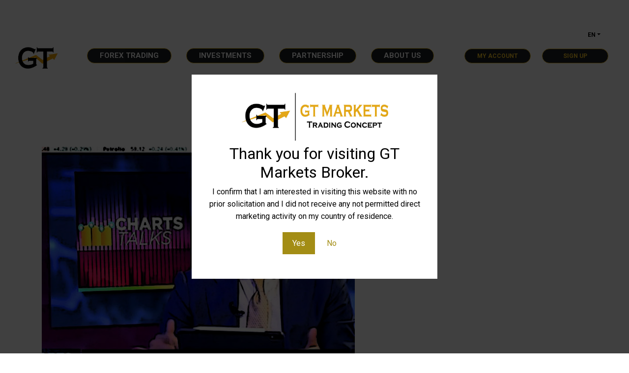

--- FILE ---
content_type: text/html; charset=UTF-8
request_url: https://www.gt-markets.com/blog/news/outlook-di-un-broker/
body_size: 19823
content:
<!DOCTYPE html>
<html lang="en-US">
<head>
    <meta charset="UTF-8">
    <meta name="viewport" content="width=device-width, initial-scale=1">
    <meta http-equiv="X-UA-Compatible" content="IE=edge">
    <link rel="profile" href="http://gmpg.org/xfn/11">
	<link rel="shortcut icon" href="https://www.gt-markets.com/wp-content/themes/wp-bootstrap-starter-child/img/favicon.png">
	<link rel="apple-touch-icon" href="https://www.gt-markets.com/wp-content/themes/wp-bootstrap-starter-child/img/apple-touch-icon.png">
	<link rel="apple-touch-icon" sizes="72x72" href="https://www.gt-markets.com/wp-content/themes/wp-bootstrap-starter-child/img/apple-touch-icon-72x72.png">
	<link rel="apple-touch-icon" sizes="114x114" href="https://www.gt-markets.com/wp-content/themes/wp-bootstrap-starter-child/img/apple-touch-icon-114x114.png">
    <link rel="pingback" href="https://www.gt-markets.com/xmlrpc.php">
	<link href="https://fonts.googleapis.com/css?family=Roboto:300,400,700&display=swap" rel="stylesheet"> 
<meta name='robots' content='index, follow, max-image-preview:large, max-snippet:-1, max-video-preview:-1' />
	<style>img:is([sizes="auto" i], [sizes^="auto," i]) { contain-intrinsic-size: 3000px 1500px }</style>
	<link rel="alternate" hreflang="en" href="https://www.gt-markets.com/blog/news/outlook-di-un-broker/" />
<link rel="alternate" hreflang="ru" href="https://www.gt-markets.com/ru/blog/news/outlook-di-un-broker/" />

	<!-- This site is optimized with the Yoast SEO plugin v26.7 - https://yoast.com/wordpress/plugins/seo/ -->
	<title>Outlook di un Broker - GT Markets | Forex Trading Online | STP Brokers</title>
	<meta name="description" content="Pure Market Broker e le prospettive del 2020. Intervista a Daniele Casamassima." />
	<link rel="canonical" href="https://www.gt-markets.com/blog/news/outlook-di-un-broker/" />
	<meta property="og:locale" content="en_US" />
	<meta property="og:type" content="article" />
	<meta property="og:title" content="Outlook di un Broker - GT Markets | Forex Trading Online | STP Brokers" />
	<meta property="og:description" content="Pure Market Broker e le prospettive del 2020. Intervista a Daniele Casamassima." />
	<meta property="og:url" content="https://www.gt-markets.com/blog/news/outlook-di-un-broker/" />
	<meta property="og:site_name" content="GT Markets | Forex Trading Online | STP Brokers" />
	<meta property="article:publisher" content="https://www.facebook.com/PUREMARKETBROKER/" />
	<meta property="article:modified_time" content="2020-07-08T08:57:56+00:00" />
	<meta property="og:image" content="http://www.gt-markets.com/wp-content/uploads/2020/04/puremarketbroker-Ceo.jpg" />
	<meta property="og:image:width" content="637" />
	<meta property="og:image:height" content="473" />
	<meta property="og:image:type" content="image/jpeg" />
	<meta name="twitter:card" content="summary_large_image" />
	<meta name="twitter:label1" content="Est. reading time" />
	<meta name="twitter:data1" content="6 minutes" />
	<script type="application/ld+json" class="yoast-schema-graph">{"@context":"https://schema.org","@graph":[{"@type":"WebPage","@id":"https://www.gt-markets.com/blog/news/outlook-di-un-broker/","url":"https://www.gt-markets.com/blog/news/outlook-di-un-broker/","name":"Outlook di un Broker - GT Markets | Forex Trading Online | STP Brokers","isPartOf":{"@id":"https://www.gt-markets.com/#website"},"primaryImageOfPage":{"@id":"https://www.gt-markets.com/blog/news/outlook-di-un-broker/#primaryimage"},"image":{"@id":"https://www.gt-markets.com/blog/news/outlook-di-un-broker/#primaryimage"},"thumbnailUrl":"https://www.gt-markets.com/wp-content/uploads/2020/04/puremarketbroker-Ceo.jpg","datePublished":"2020-04-15T13:45:22+00:00","dateModified":"2020-07-08T08:57:56+00:00","description":"Pure Market Broker e le prospettive del 2020. Intervista a Daniele Casamassima.","breadcrumb":{"@id":"https://www.gt-markets.com/blog/news/outlook-di-un-broker/#breadcrumb"},"inLanguage":"en-US","potentialAction":[{"@type":"ReadAction","target":["https://www.gt-markets.com/blog/news/outlook-di-un-broker/"]}]},{"@type":"ImageObject","inLanguage":"en-US","@id":"https://www.gt-markets.com/blog/news/outlook-di-un-broker/#primaryimage","url":"https://www.gt-markets.com/wp-content/uploads/2020/04/puremarketbroker-Ceo.jpg","contentUrl":"https://www.gt-markets.com/wp-content/uploads/2020/04/puremarketbroker-Ceo.jpg","width":637,"height":473,"caption":"Pure Market Daniele Casamassima."},{"@type":"BreadcrumbList","@id":"https://www.gt-markets.com/blog/news/outlook-di-un-broker/#breadcrumb","itemListElement":[{"@type":"ListItem","position":1,"name":"Home","item":"https://www.gt-markets.com/"},{"@type":"ListItem","position":2,"name":"News","item":"https://www.gt-markets.com/blog/news/"},{"@type":"ListItem","position":3,"name":"Outlook di un Broker"}]},{"@type":"WebSite","@id":"https://www.gt-markets.com/#website","url":"https://www.gt-markets.com/","name":"GT Markets | Forex Trading Online | STP Brokers","description":"Forex Trading Online by GT Markets, a true STP Forex Broker. Trade forex online with Pure Market. Regulated broker. Fixed spreads, free guaranteed stop loss and leverage. Start trading now.","publisher":{"@id":"https://www.gt-markets.com/#organization"},"potentialAction":[{"@type":"SearchAction","target":{"@type":"EntryPoint","urlTemplate":"https://www.gt-markets.com/?s={search_term_string}"},"query-input":{"@type":"PropertyValueSpecification","valueRequired":true,"valueName":"search_term_string"}}],"inLanguage":"en-US"},{"@type":"Organization","@id":"https://www.gt-markets.com/#organization","name":"Pure Market Broker","url":"https://www.gt-markets.com/","logo":{"@type":"ImageObject","inLanguage":"en-US","@id":"https://www.gt-markets.com/#/schema/logo/image/","url":"https://www.gt-markets.com/wp-content/uploads/2020/04/Puremarket500x500.png","contentUrl":"https://www.gt-markets.com/wp-content/uploads/2020/04/Puremarket500x500.png","width":500,"height":500,"caption":"Pure Market Broker"},"image":{"@id":"https://www.gt-markets.com/#/schema/logo/image/"},"sameAs":["https://www.facebook.com/PUREMARKETBROKER/"]}]}</script>
	<!-- / Yoast SEO plugin. -->


<link rel='dns-prefetch' href='//cdn.iubenda.com' />
<link rel="alternate" type="application/rss+xml" title="GT Markets | Forex Trading Online | STP Brokers &raquo; Feed" href="https://www.gt-markets.com/feed/" />
<link rel="alternate" type="application/rss+xml" title="GT Markets | Forex Trading Online | STP Brokers &raquo; Comments Feed" href="https://www.gt-markets.com/comments/feed/" />
<link rel='stylesheet' id='wp-block-library-css' href='https://www.gt-markets.com/wp-includes/css/dist/block-library/style.min.css?ver=6.8.3' type='text/css' media='all' />
<style id='classic-theme-styles-inline-css' type='text/css'>
/*! This file is auto-generated */
.wp-block-button__link{color:#fff;background-color:#32373c;border-radius:9999px;box-shadow:none;text-decoration:none;padding:calc(.667em + 2px) calc(1.333em + 2px);font-size:1.125em}.wp-block-file__button{background:#32373c;color:#fff;text-decoration:none}
</style>
<style id='global-styles-inline-css' type='text/css'>
:root{--wp--preset--aspect-ratio--square: 1;--wp--preset--aspect-ratio--4-3: 4/3;--wp--preset--aspect-ratio--3-4: 3/4;--wp--preset--aspect-ratio--3-2: 3/2;--wp--preset--aspect-ratio--2-3: 2/3;--wp--preset--aspect-ratio--16-9: 16/9;--wp--preset--aspect-ratio--9-16: 9/16;--wp--preset--color--black: #000000;--wp--preset--color--cyan-bluish-gray: #abb8c3;--wp--preset--color--white: #ffffff;--wp--preset--color--pale-pink: #f78da7;--wp--preset--color--vivid-red: #cf2e2e;--wp--preset--color--luminous-vivid-orange: #ff6900;--wp--preset--color--luminous-vivid-amber: #fcb900;--wp--preset--color--light-green-cyan: #7bdcb5;--wp--preset--color--vivid-green-cyan: #00d084;--wp--preset--color--pale-cyan-blue: #8ed1fc;--wp--preset--color--vivid-cyan-blue: #0693e3;--wp--preset--color--vivid-purple: #9b51e0;--wp--preset--gradient--vivid-cyan-blue-to-vivid-purple: linear-gradient(135deg,rgba(6,147,227,1) 0%,rgb(155,81,224) 100%);--wp--preset--gradient--light-green-cyan-to-vivid-green-cyan: linear-gradient(135deg,rgb(122,220,180) 0%,rgb(0,208,130) 100%);--wp--preset--gradient--luminous-vivid-amber-to-luminous-vivid-orange: linear-gradient(135deg,rgba(252,185,0,1) 0%,rgba(255,105,0,1) 100%);--wp--preset--gradient--luminous-vivid-orange-to-vivid-red: linear-gradient(135deg,rgba(255,105,0,1) 0%,rgb(207,46,46) 100%);--wp--preset--gradient--very-light-gray-to-cyan-bluish-gray: linear-gradient(135deg,rgb(238,238,238) 0%,rgb(169,184,195) 100%);--wp--preset--gradient--cool-to-warm-spectrum: linear-gradient(135deg,rgb(74,234,220) 0%,rgb(151,120,209) 20%,rgb(207,42,186) 40%,rgb(238,44,130) 60%,rgb(251,105,98) 80%,rgb(254,248,76) 100%);--wp--preset--gradient--blush-light-purple: linear-gradient(135deg,rgb(255,206,236) 0%,rgb(152,150,240) 100%);--wp--preset--gradient--blush-bordeaux: linear-gradient(135deg,rgb(254,205,165) 0%,rgb(254,45,45) 50%,rgb(107,0,62) 100%);--wp--preset--gradient--luminous-dusk: linear-gradient(135deg,rgb(255,203,112) 0%,rgb(199,81,192) 50%,rgb(65,88,208) 100%);--wp--preset--gradient--pale-ocean: linear-gradient(135deg,rgb(255,245,203) 0%,rgb(182,227,212) 50%,rgb(51,167,181) 100%);--wp--preset--gradient--electric-grass: linear-gradient(135deg,rgb(202,248,128) 0%,rgb(113,206,126) 100%);--wp--preset--gradient--midnight: linear-gradient(135deg,rgb(2,3,129) 0%,rgb(40,116,252) 100%);--wp--preset--font-size--small: 13px;--wp--preset--font-size--medium: 20px;--wp--preset--font-size--large: 36px;--wp--preset--font-size--x-large: 42px;--wp--preset--spacing--20: 0.44rem;--wp--preset--spacing--30: 0.67rem;--wp--preset--spacing--40: 1rem;--wp--preset--spacing--50: 1.5rem;--wp--preset--spacing--60: 2.25rem;--wp--preset--spacing--70: 3.38rem;--wp--preset--spacing--80: 5.06rem;--wp--preset--shadow--natural: 6px 6px 9px rgba(0, 0, 0, 0.2);--wp--preset--shadow--deep: 12px 12px 50px rgba(0, 0, 0, 0.4);--wp--preset--shadow--sharp: 6px 6px 0px rgba(0, 0, 0, 0.2);--wp--preset--shadow--outlined: 6px 6px 0px -3px rgba(255, 255, 255, 1), 6px 6px rgba(0, 0, 0, 1);--wp--preset--shadow--crisp: 6px 6px 0px rgba(0, 0, 0, 1);}:where(.is-layout-flex){gap: 0.5em;}:where(.is-layout-grid){gap: 0.5em;}body .is-layout-flex{display: flex;}.is-layout-flex{flex-wrap: wrap;align-items: center;}.is-layout-flex > :is(*, div){margin: 0;}body .is-layout-grid{display: grid;}.is-layout-grid > :is(*, div){margin: 0;}:where(.wp-block-columns.is-layout-flex){gap: 2em;}:where(.wp-block-columns.is-layout-grid){gap: 2em;}:where(.wp-block-post-template.is-layout-flex){gap: 1.25em;}:where(.wp-block-post-template.is-layout-grid){gap: 1.25em;}.has-black-color{color: var(--wp--preset--color--black) !important;}.has-cyan-bluish-gray-color{color: var(--wp--preset--color--cyan-bluish-gray) !important;}.has-white-color{color: var(--wp--preset--color--white) !important;}.has-pale-pink-color{color: var(--wp--preset--color--pale-pink) !important;}.has-vivid-red-color{color: var(--wp--preset--color--vivid-red) !important;}.has-luminous-vivid-orange-color{color: var(--wp--preset--color--luminous-vivid-orange) !important;}.has-luminous-vivid-amber-color{color: var(--wp--preset--color--luminous-vivid-amber) !important;}.has-light-green-cyan-color{color: var(--wp--preset--color--light-green-cyan) !important;}.has-vivid-green-cyan-color{color: var(--wp--preset--color--vivid-green-cyan) !important;}.has-pale-cyan-blue-color{color: var(--wp--preset--color--pale-cyan-blue) !important;}.has-vivid-cyan-blue-color{color: var(--wp--preset--color--vivid-cyan-blue) !important;}.has-vivid-purple-color{color: var(--wp--preset--color--vivid-purple) !important;}.has-black-background-color{background-color: var(--wp--preset--color--black) !important;}.has-cyan-bluish-gray-background-color{background-color: var(--wp--preset--color--cyan-bluish-gray) !important;}.has-white-background-color{background-color: var(--wp--preset--color--white) !important;}.has-pale-pink-background-color{background-color: var(--wp--preset--color--pale-pink) !important;}.has-vivid-red-background-color{background-color: var(--wp--preset--color--vivid-red) !important;}.has-luminous-vivid-orange-background-color{background-color: var(--wp--preset--color--luminous-vivid-orange) !important;}.has-luminous-vivid-amber-background-color{background-color: var(--wp--preset--color--luminous-vivid-amber) !important;}.has-light-green-cyan-background-color{background-color: var(--wp--preset--color--light-green-cyan) !important;}.has-vivid-green-cyan-background-color{background-color: var(--wp--preset--color--vivid-green-cyan) !important;}.has-pale-cyan-blue-background-color{background-color: var(--wp--preset--color--pale-cyan-blue) !important;}.has-vivid-cyan-blue-background-color{background-color: var(--wp--preset--color--vivid-cyan-blue) !important;}.has-vivid-purple-background-color{background-color: var(--wp--preset--color--vivid-purple) !important;}.has-black-border-color{border-color: var(--wp--preset--color--black) !important;}.has-cyan-bluish-gray-border-color{border-color: var(--wp--preset--color--cyan-bluish-gray) !important;}.has-white-border-color{border-color: var(--wp--preset--color--white) !important;}.has-pale-pink-border-color{border-color: var(--wp--preset--color--pale-pink) !important;}.has-vivid-red-border-color{border-color: var(--wp--preset--color--vivid-red) !important;}.has-luminous-vivid-orange-border-color{border-color: var(--wp--preset--color--luminous-vivid-orange) !important;}.has-luminous-vivid-amber-border-color{border-color: var(--wp--preset--color--luminous-vivid-amber) !important;}.has-light-green-cyan-border-color{border-color: var(--wp--preset--color--light-green-cyan) !important;}.has-vivid-green-cyan-border-color{border-color: var(--wp--preset--color--vivid-green-cyan) !important;}.has-pale-cyan-blue-border-color{border-color: var(--wp--preset--color--pale-cyan-blue) !important;}.has-vivid-cyan-blue-border-color{border-color: var(--wp--preset--color--vivid-cyan-blue) !important;}.has-vivid-purple-border-color{border-color: var(--wp--preset--color--vivid-purple) !important;}.has-vivid-cyan-blue-to-vivid-purple-gradient-background{background: var(--wp--preset--gradient--vivid-cyan-blue-to-vivid-purple) !important;}.has-light-green-cyan-to-vivid-green-cyan-gradient-background{background: var(--wp--preset--gradient--light-green-cyan-to-vivid-green-cyan) !important;}.has-luminous-vivid-amber-to-luminous-vivid-orange-gradient-background{background: var(--wp--preset--gradient--luminous-vivid-amber-to-luminous-vivid-orange) !important;}.has-luminous-vivid-orange-to-vivid-red-gradient-background{background: var(--wp--preset--gradient--luminous-vivid-orange-to-vivid-red) !important;}.has-very-light-gray-to-cyan-bluish-gray-gradient-background{background: var(--wp--preset--gradient--very-light-gray-to-cyan-bluish-gray) !important;}.has-cool-to-warm-spectrum-gradient-background{background: var(--wp--preset--gradient--cool-to-warm-spectrum) !important;}.has-blush-light-purple-gradient-background{background: var(--wp--preset--gradient--blush-light-purple) !important;}.has-blush-bordeaux-gradient-background{background: var(--wp--preset--gradient--blush-bordeaux) !important;}.has-luminous-dusk-gradient-background{background: var(--wp--preset--gradient--luminous-dusk) !important;}.has-pale-ocean-gradient-background{background: var(--wp--preset--gradient--pale-ocean) !important;}.has-electric-grass-gradient-background{background: var(--wp--preset--gradient--electric-grass) !important;}.has-midnight-gradient-background{background: var(--wp--preset--gradient--midnight) !important;}.has-small-font-size{font-size: var(--wp--preset--font-size--small) !important;}.has-medium-font-size{font-size: var(--wp--preset--font-size--medium) !important;}.has-large-font-size{font-size: var(--wp--preset--font-size--large) !important;}.has-x-large-font-size{font-size: var(--wp--preset--font-size--x-large) !important;}
:where(.wp-block-post-template.is-layout-flex){gap: 1.25em;}:where(.wp-block-post-template.is-layout-grid){gap: 1.25em;}
:where(.wp-block-columns.is-layout-flex){gap: 2em;}:where(.wp-block-columns.is-layout-grid){gap: 2em;}
:root :where(.wp-block-pullquote){font-size: 1.5em;line-height: 1.6;}
</style>
<link rel='stylesheet' id='contact-form-7-css' href='https://www.gt-markets.com/wp-content/plugins/contact-form-7/includes/css/styles.css?ver=6.1.4' type='text/css' media='all' />
<link rel='stylesheet' id='rs-plugin-settings-css' href='https://www.gt-markets.com/wp-content/plugins/revslider/public/assets/css/rs6.css?ver=6.2.22' type='text/css' media='all' />
<style id='rs-plugin-settings-inline-css' type='text/css'>
#rs-demo-id {}
</style>
<link rel='stylesheet' id='wpml-menu-item-0-css' href='//www.gt-markets.com/wp-content/plugins/sitepress-multilingual-cms/templates/language-switchers/menu-item/style.css?ver=1' type='text/css' media='all' />
<link rel='stylesheet' id='wp-bootstrap-starter-bootstrap-css-css' href='https://www.gt-markets.com/wp-content/themes/wp-bootstrap-starter/inc/assets/css/bootstrap.min.css?ver=1729506746' type='text/css' media='all' />
<link rel='stylesheet' id='wp-bootstrap-starter-fontawesome-cdn-css' href='https://www.gt-markets.com/wp-content/themes/wp-bootstrap-starter/inc/assets/css/fontawesome.min.css?ver=1729506746' type='text/css' media='all' />
<link rel='stylesheet' id='css-animate-css' href='https://www.gt-markets.com/wp-content/themes/wp-bootstrap-starter-child/css/animate.min.css?ver=1729506746' type='text/css' media='all' />
<link rel='stylesheet' id='css-slider-css' href='https://www.gt-markets.com/wp-content/themes/wp-bootstrap-starter-child/css/slick.css?ver=1729506746' type='text/css' media='all' />
<link rel='stylesheet' id='wp-bootstrap-starter-style-css' href='https://www.gt-markets.com/wp-content/themes/wp-bootstrap-starter-child/style.css?ver=1729506746' type='text/css' media='all' />
<link rel='stylesheet' id='dflip-style-css' href='https://www.gt-markets.com/wp-content/plugins/3d-flipbook-dflip-lite/assets/css/dflip.min.css?ver=2.4.20' type='text/css' media='all' />
<link rel='stylesheet' id='wp_mailjet_form_builder_widget-widget-front-styles-css' href='https://www.gt-markets.com/wp-content/plugins/mailjet-for-wordpress/src/widgetformbuilder/css/front-widget.css?ver=6.1.5' type='text/css' media='all' />
<link rel='stylesheet' id='shiftnav-css' href='https://www.gt-markets.com/wp-content/plugins/shiftnav-responsive-mobile-menu/assets/css/shiftnav.min.css?ver=1.8.1' type='text/css' media='all' />
<link rel='stylesheet' id='shiftnav-font-awesome-css' href='https://www.gt-markets.com/wp-content/plugins/shiftnav-responsive-mobile-menu/assets/css/fontawesome/css/font-awesome.min.css?ver=1.8.1' type='text/css' media='all' />
<link rel='stylesheet' id='shiftnav-light-css' href='https://www.gt-markets.com/wp-content/plugins/shiftnav-responsive-mobile-menu/assets/css/skins/light.css?ver=1.8.1' type='text/css' media='all' />
<link rel='stylesheet' id='dashicons-css' href='https://www.gt-markets.com/wp-includes/css/dashicons.min.css?ver=6.8.3' type='text/css' media='all' />
<link rel='stylesheet' id='main-css' href='https://www.gt-markets.com/wp-content/themes/wp-bootstrap-starter-child/css/main.css?ver=1729506746' type='text/css' media='all' />
<link rel='stylesheet' id='custom-css' href='https://www.gt-markets.com/wp-content/themes/wp-bootstrap-starter-child/css/custom.css?ver=1729506746' type='text/css' media='all' />
<link rel='stylesheet' id='responsive-css' href='https://www.gt-markets.com/wp-content/themes/wp-bootstrap-starter-child/css/responsive.css?ver=1729506746' type='text/css' media='all' />
<link rel='stylesheet' id='flexslider-css' href='https://www.gt-markets.com/wp-content/themes/wp-bootstrap-starter-child/style.css?ver=1729506746' type='text/css' media='all' />

<script  type="text/javascript" class=" _iub_cs_skip" type="text/javascript" id="iubenda-head-inline-scripts-0">
/* <![CDATA[ */

var _iub = _iub || [];
_iub.csConfiguration = {"cookiePolicyInOtherWindow":true,"consentOnContinuedBrowsing":false,"lang":"en","siteId":1850078,"cookiePolicyId":26704045,"cookiePolicyUrl":"https://gladiators.wpengine.com/cookies-policy/", "banner":{ "acceptButtonDisplay":true,"acceptButtonColor":"#44e2cf","acceptButtonCaptionColor":"#000000","rejectButtonColor":"#44e2cf","rejectButtonCaptionColor":"#000000","closeButtonDisplay":false,"position":"bottom","textColor":"white","backgroundColor":"#010041" }};
/* ]]> */
</script>
<script  type="text/javascript" charset="UTF-8" async="" class=" _iub_cs_skip" type="text/javascript" src="//cdn.iubenda.com/cs/iubenda_cs.js?ver=3.12.5" id="iubenda-head-scripts-0-js"></script>
<script type="text/javascript" src="https://www.gt-markets.com/wp-includes/js/jquery/jquery.min.js?ver=3.7.1" id="jquery-core-js"></script>
<script type="text/javascript" src="https://www.gt-markets.com/wp-includes/js/jquery/jquery-migrate.min.js?ver=3.4.1" id="jquery-migrate-js"></script>
<script type="text/javascript" src="https://www.gt-markets.com/wp-content/plugins/sitepress-multilingual-cms/res/js/jquery.cookie.js?ver=4.3.11" id="jquery.cookie-js"></script>
<script type="text/javascript" id="wpml-cookie-js-extra">
/* <![CDATA[ */
var wpml_cookies = {"wp-wpml_current_language":{"value":"en","expires":1,"path":"\/"}};
var wpml_cookies = {"wp-wpml_current_language":{"value":"en","expires":1,"path":"\/"}};
/* ]]> */
</script>
<script type="text/javascript" src="https://www.gt-markets.com/wp-content/plugins/sitepress-multilingual-cms/res/js/cookies/language-cookie.js?ver=4.3.11" id="wpml-cookie-js"></script>
<script type="text/javascript" src="https://www.gt-markets.com/wp-content/plugins/revslider/public/assets/js/rbtools.min.js?ver=6.2.22" id="tp-tools-js"></script>
<script type="text/javascript" src="https://www.gt-markets.com/wp-content/plugins/revslider/public/assets/js/rs6.min.js?ver=6.2.22" id="revmin-js"></script>
<!--[if lt IE 9]>
<script type="text/javascript" src="https://www.gt-markets.com/wp-content/themes/wp-bootstrap-starter/inc/assets/js/html5.js?ver=1729506746" id="html5hiv-js"></script>
<![endif]-->
<script type="text/javascript" id="wpml-browser-redirect-js-extra">
/* <![CDATA[ */
var wpml_browser_redirect_params = {"pageLanguage":"en","languageUrls":{"en_US":"https:\/\/www.gt-markets.com\/blog\/news\/outlook-di-un-broker\/","en":"https:\/\/www.gt-markets.com\/blog\/news\/outlook-di-un-broker\/","US":"https:\/\/www.gt-markets.com\/blog\/news\/outlook-di-un-broker\/","ru_RU":"https:\/\/www.gt-markets.com\/ru\/blog\/news\/outlook-di-un-broker\/","ru":"https:\/\/www.gt-markets.com\/ru\/blog\/news\/outlook-di-un-broker\/","RU":"https:\/\/www.gt-markets.com\/ru\/blog\/news\/outlook-di-un-broker\/"},"cookie":{"name":"_icl_visitor_lang_js","domain":"www.gt-markets.com","path":"\/","expiration":24}};
/* ]]> */
</script>
<script type="text/javascript" src="https://www.gt-markets.com/wp-content/plugins/sitepress-multilingual-cms/dist/js/browser-redirect/app.js?ver=4.3.11" id="wpml-browser-redirect-js"></script>
<script type="text/javascript" src="https://www.gt-markets.com/wp-content/themes/wp-bootstrap-starter-child/js/jquery.waypoints.min.js?ver=1729506746" id="js-waypoints-js"></script>
<script type="text/javascript" src="https://www.gt-markets.com/wp-content/themes/wp-bootstrap-starter-child/js/slick.min.js?ver=1729506746" id="js-slider-js"></script>
<script type="text/javascript" id="js-main-js-extra">
/* <![CDATA[ */
var apx_common_obj = {"ajax_url":"https:\/\/www.gt-markets.com\/wp-admin\/admin-ajax.php"};
/* ]]> */
</script>
<script type="text/javascript" src="https://www.gt-markets.com/wp-content/themes/wp-bootstrap-starter-child/js/main.js?ver=1729506746" id="js-main-js"></script>
<script type="text/javascript" src="https://www.gt-markets.com/wp-content/themes/wp-bootstrap-starter-child/js/smoothscroll.js?ver=1729506746" id="js-smoothscroll-js"></script>
<link rel="https://api.w.org/" href="https://www.gt-markets.com/wp-json/" /><link rel="EditURI" type="application/rsd+xml" title="RSD" href="https://www.gt-markets.com/xmlrpc.php?rsd" />
<link rel='shortlink' href='https://www.gt-markets.com/?p=9632' />
<link rel="alternate" title="oEmbed (JSON)" type="application/json+oembed" href="https://www.gt-markets.com/wp-json/oembed/1.0/embed?url=https%3A%2F%2Fwww.gt-markets.com%2Fblog%2Fnews%2Foutlook-di-un-broker%2F" />
<link rel="alternate" title="oEmbed (XML)" type="text/xml+oembed" href="https://www.gt-markets.com/wp-json/oembed/1.0/embed?url=https%3A%2F%2Fwww.gt-markets.com%2Fblog%2Fnews%2Foutlook-di-un-broker%2F&#038;format=xml" />
<meta name="generator" content="WPML ver:4.3.11 stt:1,46;" />

		<!-- ShiftNav CSS
	================================================================ -->
		<style type="text/css" id="shiftnav-dynamic-css">
			
/** ShiftNav Custom Menu Styles (Customizer) **/
/* togglebar */
#shiftnav-toggle-main { background:#ffffff; color:#0c0c0c; }

/* Status: Loaded from Transient */
		</style>
		<!-- end ShiftNav CSS -->

	<link rel="pingback" href="https://www.gt-markets.com/xmlrpc.php">    <style type="text/css">
        #page-sub-header { background: #1b1f23; }
    </style>
    <style type="text/css">.recentcomments a{display:inline !important;padding:0 !important;margin:0 !important;}</style><meta name="generator" content="Powered by WPBakery Page Builder - drag and drop page builder for WordPress."/>
<!--[if lte IE 9]><link rel="stylesheet" type="text/css" href="https://www.gt-markets.com/wp-content/plugins/js_composer/assets/css/vc_lte_ie9.min.css" media="screen"><![endif]--><meta name="generator" content="Powered by Slider Revolution 6.2.22 - responsive, Mobile-Friendly Slider Plugin for WordPress with comfortable drag and drop interface." />
			<style>
				.agl_wrapper {position: fixed;width: 100%;height: 100%;top: 0;left: 0;z-index: 1111111111;align-items: center;background: rgba(0, 0, 0, 0.75);}
				.agl_main {display: block;margin: 0 auto;text-align: center;background: #fff;max-width: 500px;width: 95%;padding: 30px;}
				div#agl_form img {max-width: 300px;}
				div#agl_form h2 {color: #000000;}
				.agl_buttons {display: inline-block;vertical-align: middle;padding: 10px 20px;color: #a38d15;}
				.agl_success_message{display:none;}
				.agl_buttons_wrp {margin: 20px auto;}
				#agl_yes_button.agl_buttons {background: #a38d15;color: #fff !important;}
				#agl_close_link {color: #a38d15;cursor: pointer;}
			</style>
			<div id="agl_wrapper" class="agl_wrapper" style="display:none;">
				<div class="agl_main">
					<div id="agl_form" class="agl_form">						
						<img src="data:image/svg+xml,%3Csvg%20xmlns='http://www.w3.org/2000/svg'%20viewBox='0%200%200%200'%3E%3C/svg%3E" data-lazy-src="https://www.gt-markets.com/wp-content/uploads/2020/11/Logo_MGT-Freccia_Y10.jpg"><noscript><img src="http://www.gt-markets.com/wp-content/uploads/2020/11/Logo_MGT-Freccia_Y10.jpg"></noscript>						
						<h2>Thank you for visiting GT Markets Broker.</h2>
						I confirm that I am interested in visiting this website with no prior solicitation and I did not receive any not permitted direct marketing activity on my country of residence.						<div class="agl_buttons_wrp">
							<a href="javascript:void(0)" id="agl_yes_button" class="agl_buttons agl_yes_button">Yes</a>
							<a href="https://www.gt-markets.com/" id="agl_no_button"  class="agl_buttons agl_no_button">No</a>
						</div>
					</div>
									</div>
			</div>
			<script>
				(function() {

					

					function close_agl(){
							document.getElementById("agl_wrapper").style.display = "none";
					}

					function show_agl(){
						document.getElementById("agl_wrapper").style.display = "flex";						
					}

					function slide_agl_success_message(){
						document.getElementById("agl_form").style.display = "none";
						document.getElementById("agl_success_message").style.display = "block";
					}

					function setCookie_agl(cname,cvalue,exdays) {
														var d = new Date();
								var expires = "";

								if(exdays != null ){
									d.setTime(d.getTime() + (exdays*24*60*60*1000));
									expires = "expires=" + d.toGMTString() + ";";
								}
								
								document.cookie = cname + "=" + cvalue + ";" + expires + "path=/";

								
								if (window.CustomEvent && typeof window.CustomEvent === 'function') {
									var agl_event = new CustomEvent('agl_passed');
								} else {
									var agl_event = document.createEvent('CustomEvent');
									agl_event.initCustomEvent('agl_passed');
								}
								document.dispatchEvent(agl_event);


												}
					function getCookie_agl(cname) {
						var name = cname + "=";
						var decodedCookie = decodeURIComponent(document.cookie);
						var ca = decodedCookie.split(';');
						for(var i = 0; i < ca.length; i++) {
							var c = ca[i];
							while (c.charAt(0) == ' ') {
								c = c.substring(1);
							}
							if (c.indexOf(name) == 0) {
								return c.substring(name.length, c.length);
							}
						}
						return "";
					}
					function checkCookie_agl() {
						var agl_cookie=getCookie_agl("agl_cookie");
						if (agl_cookie != "") {
							//  Cookie Exists
							close_agl();
						} else {
							// No Cookie
							show_agl()
						}
					}
					checkCookie_agl();

					
					document.getElementById("agl_yes_button").onclick = function(){						
						setCookie_agl("agl_cookie", '#a38d15', null);
													close_agl()
											}
					
					document.getElementById("agl_no_button").onclick = function(){						
						if (window.CustomEvent && typeof window.CustomEvent === 'function') {
							var agl_event = new CustomEvent('agl_failed');
						} else {
							var agl_event = document.createEvent('CustomEvent');
							agl_event.initCustomEvent('agl_failed');
						}
						document.dispatchEvent(agl_event);
					}


				})();
			</script>
			<link rel="icon" href="https://www.gt-markets.com/wp-content/uploads/2020/11/cropped-main-photo-logo-32x32.png" sizes="32x32" />
<link rel="icon" href="https://www.gt-markets.com/wp-content/uploads/2020/11/cropped-main-photo-logo-192x192.png" sizes="192x192" />
<link rel="apple-touch-icon" href="https://www.gt-markets.com/wp-content/uploads/2020/11/cropped-main-photo-logo-180x180.png" />
<meta name="msapplication-TileImage" content="https://www.gt-markets.com/wp-content/uploads/2020/11/cropped-main-photo-logo-270x270.png" />
<script type="text/javascript">function setREVStartSize(e){
			//window.requestAnimationFrame(function() {				 
				window.RSIW = window.RSIW===undefined ? window.innerWidth : window.RSIW;	
				window.RSIH = window.RSIH===undefined ? window.innerHeight : window.RSIH;	
				try {								
					var pw = document.getElementById(e.c).parentNode.offsetWidth,
						newh;
					pw = pw===0 || isNaN(pw) ? window.RSIW : pw;
					e.tabw = e.tabw===undefined ? 0 : parseInt(e.tabw);
					e.thumbw = e.thumbw===undefined ? 0 : parseInt(e.thumbw);
					e.tabh = e.tabh===undefined ? 0 : parseInt(e.tabh);
					e.thumbh = e.thumbh===undefined ? 0 : parseInt(e.thumbh);
					e.tabhide = e.tabhide===undefined ? 0 : parseInt(e.tabhide);
					e.thumbhide = e.thumbhide===undefined ? 0 : parseInt(e.thumbhide);
					e.mh = e.mh===undefined || e.mh=="" || e.mh==="auto" ? 0 : parseInt(e.mh,0);		
					if(e.layout==="fullscreen" || e.l==="fullscreen") 						
						newh = Math.max(e.mh,window.RSIH);					
					else{					
						e.gw = Array.isArray(e.gw) ? e.gw : [e.gw];
						for (var i in e.rl) if (e.gw[i]===undefined || e.gw[i]===0) e.gw[i] = e.gw[i-1];					
						e.gh = e.el===undefined || e.el==="" || (Array.isArray(e.el) && e.el.length==0)? e.gh : e.el;
						e.gh = Array.isArray(e.gh) ? e.gh : [e.gh];
						for (var i in e.rl) if (e.gh[i]===undefined || e.gh[i]===0) e.gh[i] = e.gh[i-1];
											
						var nl = new Array(e.rl.length),
							ix = 0,						
							sl;					
						e.tabw = e.tabhide>=pw ? 0 : e.tabw;
						e.thumbw = e.thumbhide>=pw ? 0 : e.thumbw;
						e.tabh = e.tabhide>=pw ? 0 : e.tabh;
						e.thumbh = e.thumbhide>=pw ? 0 : e.thumbh;					
						for (var i in e.rl) nl[i] = e.rl[i]<window.RSIW ? 0 : e.rl[i];
						sl = nl[0];									
						for (var i in nl) if (sl>nl[i] && nl[i]>0) { sl = nl[i]; ix=i;}															
						var m = pw>(e.gw[ix]+e.tabw+e.thumbw) ? 1 : (pw-(e.tabw+e.thumbw)) / (e.gw[ix]);					
						newh =  (e.gh[ix] * m) + (e.tabh + e.thumbh);
					}				
					if(window.rs_init_css===undefined) window.rs_init_css = document.head.appendChild(document.createElement("style"));					
					document.getElementById(e.c).height = newh+"px";
					window.rs_init_css.innerHTML += "#"+e.c+"_wrapper { height: "+newh+"px }";				
				} catch(e){
					console.log("Failure at Presize of Slider:" + e)
				}					   
			//});
		  };</script>
		<style type="text/css" id="wp-custom-css">
			.shiftnav-menu-title a, .shiftnav-menu-title a:hover, .shiftnav-menu-title a:visited {
    color: inherit;
    text-decoration: none;
    display: none;
}


.wpdt-c .wpDataTablesWrapper .dataTables_paginate .paginate_button.current, .wpdt-c .wpDataTablesWrapper .dataTables_paginate .paginate_button.current:hover {
    color: #fff;
    background-color: #b78d0b!important;
}

.wpdt-c .wpDataTablesWrapper table.wpDataTable>thead>tr>th, .wpdt-c .wpDataTablesWrapper table.wpDataTable thead th.sorting, .wpdt-c .wpDataTablesWrapper .wdt-checkbox-filter.btn {
	background-color: #000000!important;}
	
	div#falconins {
    border: 1px solid #efefef;
}

img.icent { transition: all .4s ease-in-out; }
img.icent:hover { transform: scale(1.1); }

.nicon.box-etana-custody-desc {
    padding-bottom: 0px!important;
}

.nicon .box-etana-custody-desc {
    padding-bottom: 0px;
}

.nicon .box-etana-custody-item-num {
    display: none;
}

.nicon  .box-etana-custody-step {
	background-image: none; }

.nicon .box-etana-custody-item-desc {
    text-align: center;
}

.box-txt-des.box-txt-des-1.even.hmsl {
    margin-top: 0px;
}

.brlogos:not(:hover) {
    -webkit-filter: grayscale(1);
}

.material-icons {
    font-size: 70px!important;
    color: #b7b7b7;
}

.head-img-txt-2lin.head-img-txt-2lin-1.even.lazyloaded {
    display: none!important;
}

button.age-gate-submit-yes {
    background-color: #221f47!important;
    color: white!important;
    border: 2px solid #221f47;
    padding: 10px 30px!important;
    border-radius: 38px!important;
    font-size: 18px!important;
}

button.age-gate-submit-no {
    background-color: #ffffff!important;
    color: #221f47!important;
    border: 2px solid #221f47;
    padding: 10px 30px!important;
    border-radius: 38px!important;
    font-size: 18px!important;
}

.prefooter-1 .col-right img {
	max-width: 70px!important; }
	
	
	span.powered_by_link {
    display: none!important;
} 

.d-block {
    display: none!important;
}

.head-img-txt-2lin .my-btn:last-child, .head-img-txt-2lin .my-btn:last-child:focus {
    margin-right: 0;
    display: none;
}



@media (max-width: 1199px) { .head-img-txt-2lin-nav a.my-btn.my-btn-white {
    margin-top: 50%!important;
    margin-left: 0%!important;
} }

@media (max-width: 1199px) {
.head-img-txt-2lin .my-btn:last-child, .head-img-txt-2lin .my-btn:last-child:focus {
    margin-top: 20%!important;
} }

@media (max-width: 1198px) and (min-width: 992px) { .head-img-txt-2lin-nav a.my-btn.my-btn-white {
    margin-top: 84%!important;
   margin-left: -30px!important;
} }

@media (max-width: 991px) and (min-width: 768px) { .head-img-txt-2lin-nav a.my-btn.my-btn-white {
    margin-top: 90%!important;
margin-left: 0%!important;} }

@media only screen and (max-width: 767px) {.column {
    max-width: 78%!important;
    margin-left: 10%;
}}
	
.page-id-10319 .slick-list {
	height: fit-content!important; }

.box-txt-2tab-item:hover {
    background-color: #e6e7e9;
}

span.powered_by_link {
    display: none;
}

.postid-10790 th {
    background: #050849!important;
    color: white!important;
    padding: 20px!important;
}

.postid-10790 td#titlecolumn {
    background: #050849!important;
    color: white!important;
    padding: 20px!important;
}

.postid-10790 td {
    padding: 10px!important;
    background: #e2e2e2!important;
    border: 1px solid #cccccc!important;
}
.head-img-txt-2lin.head-img-txt-2lin-1.even {
    display: none;
}
.service-image.platform-image.icon-animation {
    display: none;
}		</style>
		<noscript><style type="text/css"> .wpb_animate_when_almost_visible { opacity: 1; }</style></noscript><noscript><style id="rocket-lazyload-nojs-css">.rll-youtube-player, [data-lazy-src]{display:none !important;}</style></noscript></head>
<body class="wp-singular news-template-default single single-news postid-9632 wp-theme-wp-bootstrap-starter wp-child-theme-wp-bootstrap-starter-child  wpb-js-composer js-comp-ver-5.7 vc_responsive">
<!-- TradingView Widget BEGIN -->
<div class="tradingview-widget-container">
  <div class="tradingview-widget-container__widget"></div>
  <script type="text/javascript" src="https://s3.tradingview.com/external-embedding/embed-widget-ticker-tape.js" async>
  {
  "symbols": [
    {
      "proName": "FOREXCOM:SPXUSD",
      "title": "S&P 500"
    },
    {
      "proName": "FOREXCOM:NSXUSD",
      "title": "Nasdaq 100"
    },
    {
      "proName": "FX_IDC:EURUSD",
      "title": "EUR/USD"
    },
    {
      "proName": "BITSTAMP:BTCUSD",
      "title": "BTC/USD"
    },
    {
      "description": "GBP/USD",
      "proName": "FX:GBPUSD"
    },
    {
      "description": "DAX",
      "proName": "CURRENCYCOM:DE30"
    },
    {
      "description": "XAUUSD",
      "proName": "FX_IDC:XAUUSD"
    }
  ],
  "showSymbolLogo": true,
  "colorTheme": "dark",
  "isTransparent": false,
  "largeChartUrl": "https://live.gt-markets.com/signup",
  "displayMode": "adaptive"
}
  </script>
</div>
<!-- TradingView Widget END -->
		<div class="main-menu main-menu_page">		
		<div class="topbar">
<div class="container container-xl">
  <div>
		<a class="navbar-brand" href="https://www.gt-markets.com"><img src="data:image/svg+xml,%3Csvg%20xmlns='http://www.w3.org/2000/svg'%20viewBox='0%200%200%200'%3E%3C/svg%3E" alt="" class="no-lazy"  data-lazy-src="https://www.gt-markets.com/wp-content/themes/wp-bootstrap-starter-child/img/logo.png" /><noscript><img src="https://www.gt-markets.com/wp-content/themes/wp-bootstrap-starter-child/img/logo.png" alt="" class="no-lazy"  /></noscript></a>	
  </div>
  <div class="primary_menu">
    <nav class="navbar navbar-expand-md">												
			<div class="collapse navbar-collapse justify-content-center" id="main-menu">
				<div class="main-menu-inner">
				

                <ul id="menu-primary-en" class="navbar-nav"><li itemscope="itemscope" itemtype="https://www.schema.org/SiteNavigationElement" id="menu-item-12494" class="menu-item menu-item-type-custom menu-item-object-custom menu-item-12494 nav-item"><a title="My Account" href="https://live.gt-markets.com/login" class="nav-link">My Account</a></li>
<li itemscope="itemscope" itemtype="https://www.schema.org/SiteNavigationElement" id="menu-item-12495" class="menu-item menu-item-type-custom menu-item-object-custom menu-item-12495 nav-item"><a title="Sign Up" href="https://live.gt-markets.com/signup" class="nav-link">Sign Up</a></li>
<li itemscope="itemscope" itemtype="https://www.schema.org/SiteNavigationElement" id="menu-item-110" class="menu-item menu-item-type-post_type menu-item-object-page menu-item-has-children dropdown menu-item-110 nav-item"><a title="Forex Trading" href="#" data-toggle="dropdown" aria-haspopup="true" aria-expanded="false" class="dropdown-toggle nav-link" id="menu-item-dropdown-110">Forex Trading</a>
<ul class="dropdown-menu" aria-labelledby="menu-item-dropdown-110" role="menu">
	<li itemscope="itemscope" itemtype="https://www.schema.org/SiteNavigationElement" id="menu-item-122" class="menu-item menu-item-type-post_type menu-item-object-page menu-item-122 nav-item"><a title="Instruments" href="https://www.gt-markets.com/forex-trading/instruments/" class="dropdown-item">Instruments</a></li>
	<li itemscope="itemscope" itemtype="https://www.schema.org/SiteNavigationElement" id="menu-item-10858" class="menu-item menu-item-type-post_type menu-item-object-page menu-item-10858 nav-item"><a title="Forex &#038; CFDS" href="https://www.gt-markets.com/forex-trading/forex-cfds/" class="dropdown-item">Forex &#038; CFDS</a></li>
	<li itemscope="itemscope" itemtype="https://www.schema.org/SiteNavigationElement" id="menu-item-10744" class="menu-item menu-item-type-post_type menu-item-object-page menu-item-10744 nav-item"><a title="Accounts" href="https://www.gt-markets.com/forex-trading/accounts/" class="dropdown-item">Accounts</a></li>
	<li itemscope="itemscope" itemtype="https://www.schema.org/SiteNavigationElement" id="menu-item-125" class="menu-item menu-item-type-post_type menu-item-object-page menu-item-125 nav-item"><a title="Payment Methods" href="https://www.gt-markets.com/forex-trading/payment-methods/" class="dropdown-item">Payment Methods</a></li>
</ul>
</li>
<li itemscope="itemscope" itemtype="https://www.schema.org/SiteNavigationElement" id="menu-item-111" class="menu-item menu-item-type-post_type menu-item-object-page menu-item-has-children dropdown menu-item-111 nav-item"><a title="Investments" href="#" data-toggle="dropdown" aria-haspopup="true" aria-expanded="false" class="dropdown-toggle nav-link" id="menu-item-dropdown-111">Investments</a>
<ul class="dropdown-menu" aria-labelledby="menu-item-dropdown-111" role="menu">
	<li itemscope="itemscope" itemtype="https://www.schema.org/SiteNavigationElement" id="menu-item-251" class="menu-item menu-item-type-post_type menu-item-object-page menu-item-251 nav-item"><a title="Investor" href="https://www.gt-markets.com/investments/investor/" class="dropdown-item">Investor</a></li>
	<li itemscope="itemscope" itemtype="https://www.schema.org/SiteNavigationElement" id="menu-item-127" class="menu-item menu-item-type-post_type menu-item-object-page menu-item-127 nav-item"><a title="Manager" href="https://www.gt-markets.com/investments/manager/" class="dropdown-item">Manager</a></li>
</ul>
</li>
<li itemscope="itemscope" itemtype="https://www.schema.org/SiteNavigationElement" id="menu-item-114" class="menu-item menu-item-type-post_type menu-item-object-page menu-item-has-children dropdown menu-item-114 nav-item"><a title="Partnership" href="#" data-toggle="dropdown" aria-haspopup="true" aria-expanded="false" class="dropdown-toggle nav-link" id="menu-item-dropdown-114">Partnership</a>
<ul class="dropdown-menu" aria-labelledby="menu-item-dropdown-114" role="menu">
	<li itemscope="itemscope" itemtype="https://www.schema.org/SiteNavigationElement" id="menu-item-135" class="menu-item menu-item-type-post_type menu-item-object-page menu-item-135 nav-item"><a title="Introducing Broker" href="https://www.gt-markets.com/partnership/introducing-broker/" class="dropdown-item">Introducing Broker</a></li>
	<li itemscope="itemscope" itemtype="https://www.schema.org/SiteNavigationElement" id="menu-item-134" class="menu-item menu-item-type-post_type menu-item-object-page menu-item-134 nav-item"><a title="Institutional" href="https://www.gt-markets.com/partnership/institutional/" class="dropdown-item">Institutional</a></li>
</ul>
</li>
<li itemscope="itemscope" itemtype="https://www.schema.org/SiteNavigationElement" id="menu-item-115" class="menu-item menu-item-type-post_type menu-item-object-page menu-item-has-children dropdown menu-item-115 nav-item"><a title="About Us" href="#" data-toggle="dropdown" aria-haspopup="true" aria-expanded="false" class="dropdown-toggle nav-link" id="menu-item-dropdown-115">About Us</a>
<ul class="dropdown-menu" aria-labelledby="menu-item-dropdown-115" role="menu">
	<li itemscope="itemscope" itemtype="https://www.schema.org/SiteNavigationElement" id="menu-item-136" class="menu-item menu-item-type-post_type menu-item-object-page menu-item-136 nav-item"><a title="About GT Markets" href="https://www.gt-markets.com/about-us/about-gt-markets/" class="dropdown-item">About GT Markets</a></li>
	<li itemscope="itemscope" itemtype="https://www.schema.org/SiteNavigationElement" id="menu-item-139" class="menu-item menu-item-type-post_type menu-item-object-page menu-item-139 nav-item"><a title="Clients Funds Safety" href="https://www.gt-markets.com/about-us/clients-funds-safety/" class="dropdown-item">Clients Funds Safety</a></li>
	<li itemscope="itemscope" itemtype="https://www.schema.org/SiteNavigationElement" id="menu-item-138" class="menu-item menu-item-type-post_type menu-item-object-page menu-item-138 nav-item"><a title="Full Transparency" href="https://www.gt-markets.com/about-us/full-transparency/" class="dropdown-item">Full Transparency</a></li>
	<li itemscope="itemscope" itemtype="https://www.schema.org/SiteNavigationElement" id="menu-item-12485" class="menu-item menu-item-type-post_type menu-item-object-page menu-item-12485 nav-item"><a title="Contact Us" href="https://www.gt-markets.com/about-us/contact-us/" class="dropdown-item">Contact Us</a></li>
</ul>
</li>
</ul>

				</div>
			</div>					
    </nav>  
  </div>
	<div>
		<div class="topbar-info">
			<div class="topbar-info-item topbar-info-item-1">
				 
							</div>
			<div class="topbar-info-item topbar-info-item-2">
							</div>
			<div class="topbar-info-item topbar-info-item-3">
				 
			</div>
			<div class="topbar-info-item topbar-info-item-5">
				
                <ul id="menu-lingua-en" class="list-unstyled"><li itemscope="itemscope" itemtype="https://www.schema.org/SiteNavigationElement" id="menu-item-wpml-ls-10-en" class="menu-item wpml-ls-slot-10 wpml-ls-item wpml-ls-item-en wpml-ls-current-language wpml-ls-menu-item wpml-ls-first-item menu-item-type-wpml_ls_menu_item menu-item-object-wpml_ls_menu_item menu-item-has-children dropdown menu-item-wpml-ls-10-en nav-item"><a title="EN" href="#" data-toggle="dropdown" aria-haspopup="true" aria-expanded="false" class="dropdown-toggle nav-link" id="menu-item-dropdown-wpml-ls-10-en"><span class="wpml-ls-native" lang="en">EN</span></a>
<ul class="dropdown-menu" aria-labelledby="menu-item-dropdown-wpml-ls-10-en" role="menu">
	<li itemscope="itemscope" itemtype="https://www.schema.org/SiteNavigationElement" id="menu-item-wpml-ls-10-ru" class="menu-item wpml-ls-slot-10 wpml-ls-item wpml-ls-item-ru wpml-ls-menu-item wpml-ls-last-item menu-item-type-wpml_ls_menu_item menu-item-object-wpml_ls_menu_item menu-item-wpml-ls-10-ru nav-item"><a title="RU" href="https://www.gt-markets.com/ru/blog/news/outlook-di-un-broker/" class="dropdown-item"><span class="wpml-ls-native" lang="ru">RU</span></a></li>
</ul>
</li>
</ul>			</div>
			<div class="clearfix"></div>
		</div>
		<div class="topbar-nav">
						   <a href="https://live.gt-markets.com/login" target="_blank" class="topbar-nav-item">
				   My Account			   </a>
  		
							   <a href="https://live.gt-markets.com/signup" target="_blank" class="topbar-nav-item topbar-nav-item-2">
					   Sign Up				   </a>
					</div>
	</div>
	<div class="clearfix"></div>
</div>
</div>





   




    
<div class="modal fade" id="header-modal" tabindex="-1" role="dialog" aria-labelledby="headerModalLabel" aria-hidden="true">
  <div class="modal-dialog" role="document">
    <div class="modal-content">
      <div class="modal-header">
         
        <button type="button" class="close" data-dismiss="modal" aria-label="Close">
          <span aria-hidden="true">&times;</span>
        </button>
      </div>
      <div class="modal-body">
          <div class="row">
            <div class="col-md-6">
                   
                   
                   
                              </div>
            <div class="col-md-6">
                   
                   
                   
                              </div>
              
          </div>
      </div>
    </div>
  </div>
</div>
    
    
    
    
    
    
    
    
    
    
    
    
    
    
    
    
    
    
    
    
    





			</div>
	<div class="main-sep"></div><div class="box-separatore"></div>

<div class="box-single-news">
	<div class="container">		
		<div class="box-single-news-wrap">
			<div class="box-single-news-img">
				<img src="data:image/svg+xml,%3Csvg%20xmlns='http://www.w3.org/2000/svg'%20viewBox='0%200%200%200'%3E%3C/svg%3E" class="img-fluid" data-lazy-src="https://www.gt-markets.com/wp-content/uploads/2020/04/puremarketbroker-Ceo.jpg"><noscript><img src="https://www.gt-markets.com/wp-content/uploads/2020/04/puremarketbroker-Ceo.jpg" class="img-fluid"></noscript>
			</div>
            <div class="box-single-news-tag">
												<div class='news-thumb-tag-item' ><a href='https://www.gt-markets.com/blog/news/cat/pure-market-news/'>Pure Market News</a></div>		
							</div>
			<div class="box-single-news-title">
				Outlook di un Broker			</div>
			<div class="box-single-news-date">
				April 15, 2020			</div>
			<div class="box-single-news-desc">
				<h2><span style="vertical-align: inherit;"><span style="vertical-align: inherit;">Pure Market Broker and future prospects.</span></span></h2>
<p><span style="vertical-align: inherit;"><span style="vertical-align: inherit;">The CEO Daniele Casamassima talks about the business model and the future of </span></span><a href="https://www.gt-markets.com/about-us/about-pure-market/" target="_blank" rel="noopener noreferrer"><span style="vertical-align: inherit;"><span style="vertical-align: inherit;">Pure Market Broker</span></span></a><span style="vertical-align: inherit;"><span style="vertical-align: inherit;"> , a broker with an innovative and different business model from the usual ones, with excellent prospects in Italy.</span></span></p>
<p><span style="vertical-align: inherit;"><span style="vertical-align: inherit;">Interview with Daniele Casamassima, CEO of Pure Market, broker regulated by FCA, for his vision of the business model and the prospects of the online trading sector. </span><span style="vertical-align: inherit;">A 100% STP Forex broker that operates without conflict of interest. </span><span style="vertical-align: inherit;">The predictions and future prospects of </span></span><a href="https://www.gt-markets.com/about-us/about-pure-market/" target="_blank" rel="noopener noreferrer"><span style="vertical-align: inherit;"><span style="vertical-align: inherit;">Pure Market Broker</span></span></a><span style="vertical-align: inherit;"><span style="vertical-align: inherit;"> .</span></span></p>
<h4><em><span style="vertical-align: inherit;"><span style="vertical-align: inherit;">Is Pure Market different from other brokers in the sector?</span></span></em></h4>
<p><span style="vertical-align: inherit;"><span style="vertical-align: inherit;">When I created </span></span><a href="https://www.gt-markets.com/about-us/about-pure-market/" target="_blank" rel="noopener noreferrer"><strong><span style="vertical-align: inherit;"><span style="vertical-align: inherit;">Pure Market Broker</span></span></strong></a><span style="vertical-align: inherit;"><span style="vertical-align: inherit;"> in 2016, my idea was to satisfy all those customers and partners who could not find a solution in the &#8220;ordinary brokers&#8221;.</span></span></p>
<p><span style="vertical-align: inherit;"><span style="vertical-align: inherit;">The Forex market is full of brokers, so it is not easy to cut your share when you have to compete with larger brokers and with a major marketing budget.</span></span></p>
<p><span style="vertical-align: inherit;"><span style="vertical-align: inherit;">Like </span></span><a href="https://www.gt-markets.com/about-us/about-pure-market/" target="_blank" rel="noopener noreferrer"><strong><span style="vertical-align: inherit;"><span style="vertical-align: inherit;">Pure Market,</span></span></strong></a><span style="vertical-align: inherit;"><span style="vertical-align: inherit;"> therefore, we have decided not to compete. </span><span style="vertical-align: inherit;">We are not an &#8220;ordinary broker&#8221;, we have partners who come to us and we design the product they desire. </span><span style="vertical-align: inherit;">We have a clear and transparent way of working.</span></span></p>
<p><span style="vertical-align: inherit;"><span style="vertical-align: inherit;">We mainly work with Introducing Brokers who come to us with special needs and try to satisfy. </span><span style="vertical-align: inherit;">As a pure broker, </span></span><a href="https://www.gt-markets.com/about-us/about-pure-market/" target="_blank" rel="noopener noreferrer"><strong><span style="vertical-align: inherit;"><span style="vertical-align: inherit;">Pure Market</span></span></strong></a><span style="vertical-align: inherit;"><span style="vertical-align: inherit;"> is the perfect place for profitable clients and money managers who want to find a transparent broker to trade with.</span></span></p>
<h4><a href="https://www.gt-markets.com/blog/news/stp-forex-brokers-stp-broker/" target="_blank" rel="noopener noreferrer"><span style="vertical-align: inherit;"><span style="vertical-align: inherit;">STP broker</span></span></a></h4>
<p><span style="vertical-align: inherit;"><span style="vertical-align: inherit;">All trading operations are transparent and controllable by the client; </span><span style="vertical-align: inherit;">we are <a href="https://www.gt-markets.com/blog/news/stp-forex-brokers-stp-broker/" target="_blank" rel="noopener noreferrer">100% STP</a>, on trading on request we can provide all the details of the execution (venue, price, slippage etc.).</span></span></p>
<p><span style="vertical-align: inherit;"><span style="vertical-align: inherit;">Furthermore, we have no conflict of interest with customers; </span><span style="vertical-align: inherit;">indeed we test and try everything possible with them to improve their trading experience. </span><span style="vertical-align: inherit;">For this reason, for professional clients we customize feeds, liquidity and spreads.</span></span></p>
<p><span style="vertical-align: inherit;"><span style="vertical-align: inherit;">In this way we are different, most of our professional clients come to us and ask us what they want, we don&#8217;t say what we have. </span><span style="vertical-align: inherit;">We create the right product for their needs.</span></span></p>
<h4><span style="vertical-align: inherit;"><span style="vertical-align: inherit;">Partner and Introducing brokers</span></span></h4>
<p><a href="https://www.gt-markets.com/about-us/about-pure-market/" target="_blank" rel="noopener noreferrer"><strong><span style="vertical-align: inherit;"><span style="vertical-align: inherit;">Pure Market</span></span></strong></a><span style="vertical-align: inherit;"><span style="vertical-align: inherit;"> is also a different broker for the corporate structure. </span><span style="vertical-align: inherit;">We have no sales and by extension, we have no hold back. </span><span style="vertical-align: inherit;">We work with partners and IBs who are paid only on discounts (working in <a href="https://www.gt-markets.com/blog/news/stp-forex-brokers-stp-broker/" target="_blank" rel="noopener noreferrer">STP</a> is the only way to pay a partner otherwise you may be negative in some cases).</span></span></p>
<p><span style="vertical-align: inherit;"><span style="vertical-align: inherit;">The duration of our clients is over one year, while the average clients in other brokers are around 3-4 months, so we don&#8217;t need a quick recycling and a quick renewal of the clients. </span><span style="vertical-align: inherit;">We do not call a customer in case they intend to withdraw the money, we simply send the money quickly.</span></span></p>
<h4><em><span style="vertical-align: inherit;"><span style="vertical-align: inherit;">What is the <a href="https://www.gt-markets.com/blog/news/stp-forex-brokers-stp-broker/" target="_blank" rel="noopener noreferrer">STP</a> advantage and why do other brokers operate differently?</span></span></em></h4>
<p><span style="vertical-align: inherit;"><span style="vertical-align: inherit;">The advantage of </span></span><a href="https://www.gt-markets.com/about-us/about-pure-market/" target="_blank" rel="noopener noreferrer"><strong><span style="vertical-align: inherit;"><span style="vertical-align: inherit;">Pure Market</span></span></strong></a><span style="vertical-align: inherit;"><span style="vertical-align: inherit;"> is to run a <a href="https://www.gt-markets.com/blog/news/stp-forex-brokers-stp-broker/" target="_blank" rel="noopener noreferrer">real STP model</a>, so that we don&#8217;t need a risk team to control every customer.</span></span></p>
<p><span style="vertical-align: inherit;"><span style="vertical-align: inherit;">Instead, we just have to check the general exposure of the brokers among our LPs. </span><span style="vertical-align: inherit;">We have a lighter business model than a normal B-Book brokerage, i.e. with internal order management as a </span></span><em><span style="vertical-align: inherit;"><span style="vertical-align: inherit;">market maker does</span></span></em><span style="vertical-align: inherit;"><span style="vertical-align: inherit;"> ). </span><span style="vertical-align: inherit;">We don&#8217;t have sales and loyalty, we don&#8217;t spend millions on advertising and our fixed costs are really low.</span></span></p>
<p><span style="vertical-align: inherit;"><span style="vertical-align: inherit;">For this reason we are able to better achieve profits easily and consistently every month. </span><span style="vertical-align: inherit;">We cannot end a month in negative (as in the case of </span></span><em><span style="vertical-align: inherit;"><span style="vertical-align: inherit;">market maker</span></span></em><span style="vertical-align: inherit;"><span style="vertical-align: inherit;"> brokers </span><span style="vertical-align: inherit;">if customers are profitable) and instead we can have a month with more profits or a month with less profits.</span></span></p>
<p><span style="vertical-align: inherit;"><span style="vertical-align: inherit;">Obviously, profitability per customer is much lower in this context, but we also try to target customers who are more profitable so that they can trade with us for a long time. </span><span style="vertical-align: inherit;">In this way, we increase our profit over the months, as old customers are still with us and new customers arrive.</span></span></p>
<p><span style="vertical-align: inherit;"><span style="vertical-align: inherit;">Therefore we have no leads to buy, calls and conversions.</span></span></p>
<p><span style="vertical-align: inherit;"><span style="vertical-align: inherit;">We believe this model is more automatic, leaner and cheaper. </span><span style="vertical-align: inherit;">Of course, we also recognize that the market can be really profitable, considering that the percentage of retail customers who lose money is really high.</span></span></p>
<p><span style="vertical-align: inherit;"><span style="vertical-align: inherit;">However, in the business market you have a lot of fixed costs with staff and marketing and in 2019 with ESMA, most market brokers have had strong success in earnings.</span></span></p>
<h4><em><a href="https://www.gt-markets.com/about-us/about-pure-market/" target="_blank" rel="noopener noreferrer"><strong><span style="vertical-align: inherit;"><span style="vertical-align: inherit;">Pure Market</span></span></strong></a><span style="vertical-align: inherit;"><span style="vertical-align: inherit;"> offers products tailored to customers and how do you modulate the personalization of liquidity?</span></span></em></h4>
<p><span style="vertical-align: inherit;"><span style="vertical-align: inherit;">We offer customized products and this is our core business. </span><span style="vertical-align: inherit;">For example, a partner or professional client comes to us and we ask: tell me what you need? </span><span style="vertical-align: inherit;">And let&#8217;s try to design the product for them. </span><span style="vertical-align: inherit;">We select the liquidity venue based on the negotiation style, the size of the negotiation and the necessary tools.</span></span></p>
<p><span style="vertical-align: inherit;"><span style="vertical-align: inherit;">We select the desired final spread and markup, we can create PAMM, structure the presentation profile of the broker with a different level so that the partner can develop his own network.</span></span></p>
<h4><em><a href="https://www.gt-markets.com/about-us/about-pure-market/" target="_blank" rel="noopener noreferrer"><strong><span style="vertical-align: inherit;"><span style="vertical-align: inherit;">Pure Market</span></span></strong></a><span style="vertical-align: inherit;"><span style="vertical-align: inherit;"> has a white label product and do you expect interest in this type of growing offers?</span></span></em></h4>
<p><span style="vertical-align: inherit;"><span style="vertical-align: inherit;">Yes, actually we do. </span><span style="vertical-align: inherit;">We have just launched our pure-partner.com site where we provide more information about our white label products, with different packages. </span><span style="vertical-align: inherit;">In 2019, I saw the offer really grow as it is now becoming more complicated for new brokers to obtain a license (even offshore) and set up an adequate payment system in a situation that is becoming increasingly complicated, especially with the banking system.</span></span></p>
<p><a href="https://www.gt-markets.com/about-us/about-pure-market/" target="_blank" rel="noopener noreferrer"><span style="vertical-align: inherit;"><span style="vertical-align: inherit;">Pure Market</span></span></a><span style="vertical-align: inherit;"><span style="vertical-align: inherit;"> can set up a new business in a week. </span><span style="vertical-align: inherit;">For a gray label set up to which we provide trade name under our license, payment system, back office, MT4, liquidity, support, AML and KYC, we can be ready in a week.</span></span></p>
<h4><em><span style="vertical-align: inherit;"><span style="vertical-align: inherit;">Looking ahead to 2020, are there any industry hurdles that </span></span><a href="https://www.gt-markets.com/about-us/about-pure-market/" target="_blank" rel="noopener noreferrer"><span style="vertical-align: inherit;"><span style="vertical-align: inherit;">Pure Market</span></span></a><span style="vertical-align: inherit;"><span style="vertical-align: inherit;"> is preparing for?</span></span></em></h4>
<p><span style="vertical-align: inherit;"><span style="vertical-align: inherit;">In 2019 we started with Pure Market Broker UK, then with the FCA license which offers us greater visibility in Europe. </span><span style="vertical-align: inherit;">Now our next steps are to define our market share even more.</span></span></p>
<p><span style="vertical-align: inherit;"><span style="vertical-align: inherit;">We want to give more transparency to our customers and in the first quarter we plan to publish the execution side of the liquidity provider on our website for every single transaction we receive every day.</span></span></p>
<p><span style="vertical-align: inherit;"><span style="vertical-align: inherit;">We will integrate a page where every customer who trades with us can clearly see that if he is sending an exchange to our MT4, it is reflected at the same time on the liquidity provider. </span><span style="vertical-align: inherit;">This will guarantee our customers that 100% of our operations are <a href="https://www.gt-markets.com/blog/news/stp-forex-brokers-stp-broker/" target="_blank" rel="noopener noreferrer">STP</a> and we are working on their side and not against them.</span></span></p>
<p><span style="vertical-align: inherit;"><span style="vertical-align: inherit;">Another concern that is now relevant to customers is the security of my funds. </span><span style="vertical-align: inherit;">As we have seen in past years, being regulated is not really a guarantee that the funds are actually safe.</span></span></p>
<p><span style="vertical-align: inherit;"><span style="vertical-align: inherit;">Like most of the time, regulators only act when the problem is too big to solve. </span><span style="vertical-align: inherit;">Another point on which we are working is to publish: bank statements and real dedicated area on the site where a client can see how much money we receive and send, if we send the client&#8217;s funds (therefore we actually send to the liquidity providers.</span></span></p>
<p><a href="https://www.gt-markets.com/about-us/about-pure-market/" target="_blank" rel="noopener noreferrer"><strong><span style="vertical-align: inherit;"><span style="vertical-align: inherit;">Pure Market</span></span></strong></a><span style="vertical-align: inherit;"><span style="vertical-align: inherit;"> will also endeavor to send key information to customers. </span><span style="vertical-align: inherit;">This includes coverage of a customer&#8217;s name on deposit and withdrawal, but we will maintain full transparency on all other account movements to be shown.</span></span></p>
<p><span style="vertical-align: inherit;"><span style="vertical-align: inherit;">We will try to do what others don&#8217;t. </span><span style="vertical-align: inherit;">We have nothing to hide and we want to reach a point of full transparency where a customer will keep his funds with us.</span></span></p>
			</div>
		</div>
	</div>
	<div class="container container-xl">
		<div class="box-single-news-related">
			<div class="box-single-news-related-title">
				MORE ARTICLES			</div>
						<div class="row">
			<div class='col-md-4'>
	<div class='news-thumb'>
		<div class='news-thumb-img'>			
			<a href='https://www.gt-markets.com/blog/news/il-prezzo-del-petrolio/'>
				<img src="data:image/svg+xml,%3Csvg%20xmlns='http://www.w3.org/2000/svg'%20viewBox='0%200%200%200'%3E%3C/svg%3E" class="img-fluid" data-lazy-src="https://www.gt-markets.com/wp-content/uploads/2020/04/Puremarket-petrolio590x360-1.jpg"><noscript><img src="https://www.gt-markets.com/wp-content/uploads/2020/04/Puremarket-petrolio590x360-1.jpg" class="img-fluid"></noscript>
			</a>
		</div>
		<div class='news-thumb-content'>
			<div class="news-thumb-tag">
												<div class='news-thumb-tag-item' ><a href='https://www.gt-markets.com/blog/news/cat/commodities/'>Commodities</a></div>		
							</div>
			<h3 class='news-thumb-title'>
				<a href='https://www.gt-markets.com/blog/news/il-prezzo-del-petrolio/'>
					Il Prezzo del Petrolio				</a>
			</h3>
			<h4 class='news-thumb-desc'>
				CFD, Futures sul petrolio e Contango. Per fare trading il modo migliore è aprire una posizione...				
			</h4>
			<div class='news-thumb-nav'>
				<a href='https://www.gt-markets.com/blog/news/il-prezzo-del-petrolio/'>
				Read more <i class="fas fa-chevron-right"></i>
				</a>
			</div>
		</div>
	</div>
</div><div class='col-md-4'>
	<div class='news-thumb'>
		<div class='news-thumb-img'>			
			<a href='https://www.gt-markets.com/blog/news/pure-market-broker/'>
				<img src="data:image/svg+xml,%3Csvg%20xmlns='http://www.w3.org/2000/svg'%20viewBox='0%200%200%200'%3E%3C/svg%3E" class="img-fluid" data-lazy-src="https://www.gt-markets.com/wp-content/uploads/2020/04/Pure-Market-STP-forex-broker-Casamassima-1.png"><noscript><img src="https://www.gt-markets.com/wp-content/uploads/2020/04/Pure-Market-STP-forex-broker-Casamassima-1.png" class="img-fluid"></noscript>
			</a>
		</div>
		<div class='news-thumb-content'>
			<div class="news-thumb-tag">
												<div class='news-thumb-tag-item' ><a href='https://www.gt-markets.com/blog/news/cat/pure-market-news/'>Pure Market News</a></div>		
							</div>
			<h3 class='news-thumb-title'>
				<a href='https://www.gt-markets.com/blog/news/pure-market-broker/'>
					Pure Market Broker				</a>
			</h3>
			<h4 class='news-thumb-desc'>
				Una intervista di Giuseppe di Vittorio al Ceo di Pure Market, Broker internazionale Real STP con...				
			</h4>
			<div class='news-thumb-nav'>
				<a href='https://www.gt-markets.com/blog/news/pure-market-broker/'>
				Read more <i class="fas fa-chevron-right"></i>
				</a>
			</div>
		</div>
	</div>
</div><div class='col-md-4'>
	<div class='news-thumb'>
		<div class='news-thumb-img'>			
			<a href='https://www.gt-markets.com/blog/news/trading-academy/'>
				<img src="data:image/svg+xml,%3Csvg%20xmlns='http://www.w3.org/2000/svg'%20viewBox='0%200%200%200'%3E%3C/svg%3E" class="img-fluid" data-lazy-src="https://www.gt-markets.com/wp-content/uploads/2020/04/Fund-ManagerAcademy800-1.jpg"><noscript><img src="https://www.gt-markets.com/wp-content/uploads/2020/04/Fund-ManagerAcademy800-1.jpg" class="img-fluid"></noscript>
			</a>
		</div>
		<div class='news-thumb-content'>
			<div class="news-thumb-tag">
												<div class='news-thumb-tag-item' ><a href='https://www.gt-markets.com/blog/news/cat/pure-market-news/'>Pure Market News</a></div><div class='news-thumb-tag-item' ><a href='https://www.gt-markets.com/blog/news/cat/trading-academy/'>Trading Academy</a></div>		
							</div>
			<h3 class='news-thumb-title'>
				<a href='https://www.gt-markets.com/blog/news/trading-academy/'>
					Una Scuola per Gestori				</a>
			</h3>
			<h4 class='news-thumb-desc'>
				La Fund Manager Academy I Corsi di formazione al Trading online di una scuola innovativa che...				
			</h4>
			<div class='news-thumb-nav'>
				<a href='https://www.gt-markets.com/blog/news/trading-academy/'>
				Read more <i class="fas fa-chevron-right"></i>
				</a>
			</div>
		</div>
	</div>
</div>			</div>
		</div>
	</div>
</div>

<div class="footer">
	<div class="container container-xl">
		<div class="prefooter-1">
			<div class="row">
									<div class='col col-left'>
					   <img src="data:image/svg+xml,%3Csvg%20xmlns='http://www.w3.org/2000/svg'%20viewBox='0%200%200%200'%3E%3C/svg%3E"  alt='' class='img-fluid' data-lazy-src="https://www.gt-markets.com/wp-content/uploads/2020/11/main-photo-logo.png" ><noscript><img src='https://www.gt-markets.com/wp-content/uploads/2020/11/main-photo-logo.png'  alt='' class='img-fluid' ></noscript> 
					</div>
				 
				<div class='col col-center'>
					                <ul id="menu-footer-social" class="list-unstyled"><li itemscope="itemscope" itemtype="https://www.schema.org/SiteNavigationElement" id="menu-item-11001" class="menu-item menu-item-type-custom menu-item-object-custom menu-item-11001 nav-item"><a target="_blank" href="https://www.instagram.com/gtmarketsbroker/" class="nav-link"><i class="fab fa-instagram"></i></a></li>
<li itemscope="itemscope" itemtype="https://www.schema.org/SiteNavigationElement" id="menu-item-140" class="menu-item menu-item-type-custom menu-item-object-custom menu-item-140 nav-item"><a target="_blank" href="https://www.facebook.com/GT-Markets-Broker-100316298576302" class="nav-link"><i class="fab fa-facebook-square"></i></a></li>
</ul>				</div>
									<div class='col col-right col-right-desktop'>
						<img src="data:image/svg+xml,%3Csvg%20xmlns='http://www.w3.org/2000/svg'%20viewBox='0%200%200%200'%3E%3C/svg%3E"  alt='Comodo secure seal' class='img-fluid' data-lazy-src="https://www.gt-markets.com/wp-content/uploads/2020/03/comodo-secure-seal.png" ><noscript><img src='https://www.gt-markets.com/wp-content/uploads/2020/03/comodo-secure-seal.png'  alt='Comodo secure seal' class='img-fluid' ></noscript>
					   				   </div>
							</div>
		</div>
		<div class="prefooter-2">
							<div class='risk-warning'>
				   <p><strong>Risk Warning</strong>: Trading Forex and CFDs involves significant risk and can result in the loss of your invested capital. You should not invest more than you can afford to lose and should ensure that you fully understand the risks involved. Trading leveraged products may not be suitable for all investors. Before trading please take into consideration your level of experience, investment objectives and seek independent financial advice if necessary. It is the responsibility of the Client to ascertain whether he / she is permitted to use the services of this Company based on the legal requirements in his / her country of residence.</p>
				</div>				
			 
							<div id='risk-warning-complete' class="collapse">
				   <p>The site also contains links to websites controlled or offered by third parties. GT Markets has not reviewed and hereby disclaims responsibility for any information or materials posted at any of the sites linked to this site. By creating a link to a third party website, GT Markets does not endorse or recommend any products or services offered on that website. The information contained on this site is intended for information purposes only.Therefore, it should not be regarded as an offer or solicitation to any person in any jurisdiction in which such an offer or solicitation is not authorized or to any person to whom it would be unlawful to make such an offer or solicitation, nor regarded as recommendation to buy, sell or otherwise deal with any particular currency or precious metal trade.</p>
<p>The information on this site is not directed at residents of the United States and Vanuatu and is not intended for distribution to, or use by, any person in any country or jurisdiction where such distribution or use would be contrary to local law or regulation.</p>
				</div>
				<div class='risk-warning-nav'>
					<a class="skip-smoothscroll collapsed" data-toggle="collapse" href="#risk-warning-complete" role="button" aria-expanded="false" aria-controls="risk-warning-complete">
						<i class="fas fa-chevron-down"></i>
						<i class="fas fa-chevron-up"></i>
					</a>
				</div>
					</div>
					<div class='col-right-mobile'>
				<img src="data:image/svg+xml,%3Csvg%20xmlns='http://www.w3.org/2000/svg'%20viewBox='0%200%200%200'%3E%3C/svg%3E"  alt='Comodo secure seal' class='img-fluid' data-lazy-src="https://www.gt-markets.com/wp-content/uploads/2020/03/comodo-secure-seal.png" ><noscript><img src='https://www.gt-markets.com/wp-content/uploads/2020/03/comodo-secure-seal.png'  alt='Comodo secure seal' class='img-fluid' ></noscript>
			   		   </div>
			</div>
</div>
<div class="copyright">
	<div class="container container-xl">
		<div class="copyright-menu">
			 

            <ul id="menu-footer-info-en" class="list-unstyled"><li itemscope="itemscope" itemtype="https://www.schema.org/SiteNavigationElement" id="menu-item-142" class="menu-item menu-item-type-post_type menu-item-object-page menu-item-142 nav-item"><a title="Cookies Policy" href="https://www.gt-markets.com/cookies-policy/" class="nav-link">Cookies Policy</a></li>
<li itemscope="itemscope" itemtype="https://www.schema.org/SiteNavigationElement" id="menu-item-143" class="menu-item menu-item-type-post_type menu-item-object-page menu-item-143 nav-item"><a title="Privacy Policy" href="https://www.gt-markets.com/privacy-policy/" class="nav-link">Privacy Policy</a></li>
<li itemscope="itemscope" itemtype="https://www.schema.org/SiteNavigationElement" id="menu-item-144" class="menu-item menu-item-type-custom menu-item-object-custom menu-item-144 nav-item"><a title="Risk Disclosure" target="_blank" href="https://www.gt-markets.com/wp-content/uploads/2020/06/Risk-disclosure-2020.pdf" class="nav-link">Risk Disclosure</a></li>
<li itemscope="itemscope" itemtype="https://www.schema.org/SiteNavigationElement" id="menu-item-690" class="menu-item menu-item-type-custom menu-item-object-custom menu-item-690 nav-item"><a title="Client Agreement" target="_blank" href="https://www.gt-markets.com/wp-content/uploads/2020/06/Client-Agreement.pdf" class="nav-link">Client Agreement</a></li>
</ul>		</div>
					<div class="copyright-content">
			   <p>©2026 GT Markets. All rights reserved.</p>
			</div>
			</div>
</div>
<script type="speculationrules">
{"prefetch":[{"source":"document","where":{"and":[{"href_matches":"\/*"},{"not":{"href_matches":["\/wp-*.php","\/wp-admin\/*","\/wp-content\/uploads\/*","\/wp-content\/*","\/wp-content\/plugins\/*","\/wp-content\/themes\/wp-bootstrap-starter-child\/*","\/wp-content\/themes\/wp-bootstrap-starter\/*","\/*\\?(.+)"]}},{"not":{"selector_matches":"a[rel~=\"nofollow\"]"}},{"not":{"selector_matches":".no-prefetch, .no-prefetch a"}}]},"eagerness":"conservative"}]}
</script>

<!--Start of Tawk.to Script (0.9.3)-->
<script id="tawk-script" type="text/javascript">
var Tawk_API = Tawk_API || {};
var Tawk_LoadStart=new Date();
(function(){
	var s1 = document.createElement( 'script' ),s0=document.getElementsByTagName( 'script' )[0];
	s1.async = true;
	s1.src = 'https://embed.tawk.to/5c518b2251410568a1094d66/default';
	s1.charset = 'UTF-8';
	s1.setAttribute( 'crossorigin','*' );
	s0.parentNode.insertBefore( s1, s0 );
})();
</script>
<!--End of Tawk.to Script (0.9.3)-->




	<!-- ShiftNav #shiftnav-main -->
	<div class="shiftnav shiftnav-nojs shiftnav-shiftnav-main shiftnav-left-edge shiftnav-skin-light shiftnav-transition-standard" id="shiftnav-main" data-shiftnav-id="shiftnav-main">
		<div class="shiftnav-inner">

			
					<h3 class="shiftnav-menu-title shiftnav-site-title"><a href="https://www.gt-markets.com">GT Markets | Forex Trading Online | STP Brokers</a></h3>
		<nav class="shiftnav-nav"><ul id="menu-primary-en-1" class="shiftnav-menu shiftnav-targets-default shiftnav-targets-text-default shiftnav-targets-icon-default"><li class="menu-item menu-item-type-custom menu-item-object-custom menu-item-12494 shiftnav-depth-0"><a class="shiftnav-target"  href="https://live.gt-markets.com/login">My Account</a></li><li class="menu-item menu-item-type-custom menu-item-object-custom menu-item-12495 shiftnav-depth-0"><a class="shiftnav-target"  href="https://live.gt-markets.com/signup">Sign Up</a></li><li class="menu-item menu-item-type-post_type menu-item-object-page menu-item-has-children menu-item-110 shiftnav-sub-always shiftnav-depth-0"><a class="shiftnav-target"  href="https://www.gt-markets.com/forex-trading/">Forex Trading</a>
<ul class="sub-menu sub-menu-1">
<li class="menu-item menu-item-type-post_type menu-item-object-page menu-item-122 shiftnav-depth-1"><a class="shiftnav-target"  href="https://www.gt-markets.com/forex-trading/instruments/">Instruments</a></li><li class="menu-item menu-item-type-post_type menu-item-object-page menu-item-10858 shiftnav-depth-1"><a class="shiftnav-target"  href="https://www.gt-markets.com/forex-trading/forex-cfds/">Forex &#038; CFDS</a></li><li class="menu-item menu-item-type-post_type menu-item-object-page menu-item-10744 shiftnav-depth-1"><a class="shiftnav-target"  href="https://www.gt-markets.com/forex-trading/accounts/">Accounts</a></li><li class="menu-item menu-item-type-post_type menu-item-object-page menu-item-125 shiftnav-depth-1"><a class="shiftnav-target"  href="https://www.gt-markets.com/forex-trading/payment-methods/">Payment Methods</a></li><li class="shiftnav-retract"><button tabindex="0" class="shiftnav-target"><i class="fa fa-chevron-left"></i> Back</button></li></ul>
</li><li class="menu-item menu-item-type-post_type menu-item-object-page menu-item-has-children menu-item-111 shiftnav-sub-always shiftnav-depth-0"><a class="shiftnav-target"  href="https://www.gt-markets.com/investments/">Investments</a>
<ul class="sub-menu sub-menu-1">
<li class="menu-item menu-item-type-post_type menu-item-object-page menu-item-251 shiftnav-depth-1"><a class="shiftnav-target"  href="https://www.gt-markets.com/investments/investor/">Investor</a></li><li class="menu-item menu-item-type-post_type menu-item-object-page menu-item-127 shiftnav-depth-1"><a class="shiftnav-target"  href="https://www.gt-markets.com/investments/manager/">Manager</a></li><li class="shiftnav-retract"><button tabindex="0" class="shiftnav-target"><i class="fa fa-chevron-left"></i> Back</button></li></ul>
</li><li class="menu-item menu-item-type-post_type menu-item-object-page menu-item-has-children menu-item-114 shiftnav-sub-always shiftnav-depth-0"><a class="shiftnav-target"  href="https://www.gt-markets.com/partnership/">Partnership</a>
<ul class="sub-menu sub-menu-1">
<li class="menu-item menu-item-type-post_type menu-item-object-page menu-item-135 shiftnav-depth-1"><a class="shiftnav-target"  href="https://www.gt-markets.com/partnership/introducing-broker/">Introducing Broker</a></li><li class="menu-item menu-item-type-post_type menu-item-object-page menu-item-134 shiftnav-depth-1"><a class="shiftnav-target"  href="https://www.gt-markets.com/partnership/institutional/">Institutional</a></li><li class="shiftnav-retract"><button tabindex="0" class="shiftnav-target"><i class="fa fa-chevron-left"></i> Back</button></li></ul>
</li><li class="menu-item menu-item-type-post_type menu-item-object-page menu-item-has-children menu-item-115 shiftnav-sub-always shiftnav-depth-0"><a class="shiftnav-target"  href="https://www.gt-markets.com/about-us/">About Us</a>
<ul class="sub-menu sub-menu-1">
<li class="menu-item menu-item-type-post_type menu-item-object-page menu-item-136 shiftnav-depth-1"><a class="shiftnav-target"  href="https://www.gt-markets.com/about-us/about-gt-markets/">About GT Markets</a></li><li class="menu-item menu-item-type-post_type menu-item-object-page menu-item-139 shiftnav-depth-1"><a class="shiftnav-target"  href="https://www.gt-markets.com/about-us/clients-funds-safety/">Clients Funds Safety</a></li><li class="menu-item menu-item-type-post_type menu-item-object-page menu-item-138 shiftnav-depth-1"><a class="shiftnav-target"  href="https://www.gt-markets.com/about-us/full-transparency/">Full Transparency</a></li><li class="menu-item menu-item-type-post_type menu-item-object-page menu-item-12485 shiftnav-depth-1"><a class="shiftnav-target"  href="https://www.gt-markets.com/about-us/contact-us/">Contact Us</a></li><li class="shiftnav-retract"><button tabindex="0" class="shiftnav-target"><i class="fa fa-chevron-left"></i> Back</button></li></ul>
</li></ul></nav>
			<button class="shiftnav-sr-close shiftnav-sr-only shiftnav-sr-only-focusable">
				&times; Close Panel			</button>

		</div><!-- /.shiftnav-inner -->
	</div><!-- /.shiftnav #shiftnav-main -->


	<script type="text/javascript" src="https://www.gt-markets.com/wp-includes/js/dist/hooks.min.js?ver=4d63a3d491d11ffd8ac6" id="wp-hooks-js"></script>
<script type="text/javascript" src="https://www.gt-markets.com/wp-includes/js/dist/i18n.min.js?ver=5e580eb46a90c2b997e6" id="wp-i18n-js"></script>
<script type="text/javascript" id="wp-i18n-js-after">
/* <![CDATA[ */
wp.i18n.setLocaleData( { 'text direction\u0004ltr': [ 'ltr' ] } );
/* ]]> */
</script>
<script type="text/javascript" src="https://www.gt-markets.com/wp-content/plugins/contact-form-7/includes/swv/js/index.js?ver=6.1.4" id="swv-js"></script>
<script type="text/javascript" id="contact-form-7-js-before">
/* <![CDATA[ */
var wpcf7 = {
    "api": {
        "root": "https:\/\/www.gt-markets.com\/wp-json\/",
        "namespace": "contact-form-7\/v1"
    },
    "cached": 1
};
/* ]]> */
</script>
<script type="text/javascript" src="https://www.gt-markets.com/wp-content/plugins/contact-form-7/includes/js/index.js?ver=6.1.4" id="contact-form-7-js"></script>
<script type="text/javascript" src="https://www.gt-markets.com/wp-content/themes/wp-bootstrap-starter/inc/assets/js/popper.min.js?ver=1729506746" id="wp-bootstrap-starter-popper-js"></script>
<script type="text/javascript" src="https://www.gt-markets.com/wp-content/themes/wp-bootstrap-starter/inc/assets/js/bootstrap.min.js?ver=1729506746" id="wp-bootstrap-starter-bootstrapjs-js"></script>
<script type="text/javascript" src="https://www.gt-markets.com/wp-content/themes/wp-bootstrap-starter/inc/assets/js/theme-script.min.js?ver=1729506746" id="wp-bootstrap-starter-themejs-js"></script>
<script type="text/javascript" src="https://www.gt-markets.com/wp-content/themes/wp-bootstrap-starter/inc/assets/js/skip-link-focus-fix.min.js?ver=1729506746" id="wp-bootstrap-starter-skip-link-focus-fix-js"></script>
<script type="text/javascript" src="https://www.gt-markets.com/wp-content/plugins/3d-flipbook-dflip-lite/assets/js/dflip.min.js?ver=2.4.20" id="dflip-script-js"></script>
<script type="text/javascript" id="wp_mailjet_form_builder_widget-front-script-js-extra">
/* <![CDATA[ */
var mjWidget = {"ajax_url":"https:\/\/www.gt-markets.com\/wp-admin\/admin-ajax.php"};
/* ]]> */
</script>
<script type="text/javascript" src="https://www.gt-markets.com/wp-content/plugins/mailjet-for-wordpress/src/widgetformbuilder/js/front-widget.js?ver=6.8.3" id="wp_mailjet_form_builder_widget-front-script-js"></script>
<script type="text/javascript" src="https://www.google.com/recaptcha/api.js?render=6LemaOYUAAAAAJUdj0FLWgjWZ7QLDsRq7WB_fl-5&amp;ver=3.0" id="google-recaptcha-js"></script>
<script type="text/javascript" src="https://www.gt-markets.com/wp-includes/js/dist/vendor/wp-polyfill.min.js?ver=3.15.0" id="wp-polyfill-js"></script>
<script type="text/javascript" id="wpcf7-recaptcha-js-before">
/* <![CDATA[ */
var wpcf7_recaptcha = {
    "sitekey": "6LemaOYUAAAAAJUdj0FLWgjWZ7QLDsRq7WB_fl-5",
    "actions": {
        "homepage": "homepage",
        "contactform": "contactform"
    }
};
/* ]]> */
</script>
<script type="text/javascript" src="https://www.gt-markets.com/wp-content/plugins/contact-form-7/modules/recaptcha/index.js?ver=6.1.4" id="wpcf7-recaptcha-js"></script>
<script type="text/javascript" id="shiftnav-js-extra">
/* <![CDATA[ */
var shiftnav_data = {"shift_body":"off","shift_body_wrapper":"","lock_body":"on","lock_body_x":"off","open_current":"off","collapse_accordions":"off","scroll_panel":"on","breakpoint":"","v":"1.8.1","pro":"0","touch_off_close":"on","scroll_offset":"100","disable_transforms":"off","close_on_target_click":"off","scroll_top_boundary":"50","scroll_tolerance":"10","process_uber_segments":"on"};
/* ]]> */
</script>
<script type="text/javascript" src="https://www.gt-markets.com/wp-content/plugins/shiftnav-responsive-mobile-menu/assets/js/shiftnav.min.js?ver=1.8.1" id="shiftnav-js"></script>
        <script data-cfasync="false">
            window.dFlipLocation = 'https://www.gt-markets.com/wp-content/plugins/3d-flipbook-dflip-lite/assets/';
            window.dFlipWPGlobal = {"text":{"toggleSound":"Turn on\/off Sound","toggleThumbnails":"Toggle Thumbnails","toggleOutline":"Toggle Outline\/Bookmark","previousPage":"Previous Page","nextPage":"Next Page","toggleFullscreen":"Toggle Fullscreen","zoomIn":"Zoom In","zoomOut":"Zoom Out","toggleHelp":"Toggle Help","singlePageMode":"Single Page Mode","doublePageMode":"Double Page Mode","downloadPDFFile":"Download PDF File","gotoFirstPage":"Goto First Page","gotoLastPage":"Goto Last Page","share":"Share","mailSubject":"I wanted you to see this FlipBook","mailBody":"Check out this site {{url}}","loading":"DearFlip: Loading "},"viewerType":"flipbook","moreControls":"download,pageMode,startPage,endPage,sound","hideControls":"","scrollWheel":"false","backgroundColor":"#777","backgroundImage":"","height":"auto","paddingLeft":"20","paddingRight":"20","controlsPosition":"bottom","duration":800,"soundEnable":"true","enableDownload":"true","showSearchControl":"false","showPrintControl":"false","enableAnnotation":false,"enableAnalytics":"false","webgl":"true","hard":"none","maxTextureSize":"1600","rangeChunkSize":"524288","zoomRatio":1.5,"stiffness":3,"pageMode":"0","singlePageMode":"0","pageSize":"0","autoPlay":"false","autoPlayDuration":5000,"autoPlayStart":"false","linkTarget":"2","sharePrefix":"flipbook-"};
        </script>
      <!-- '[WPFront Notification Bar] Page generated at 2026-01-19 06:49:17 am. '--><script type="text/javascript">console.log('[WPFront Notification Bar] Page generated at 2026-01-19 06:49:17 am.');console.log('[WPFront Notification Bar] Notification bar is enabled.');console.log('[WPFront Notification Bar] Filter: End time is in past, disabling notification. End time: 1721034000[2024-07-15 09:00 am], Current time: 1768805340[2026-01-19 06:49 am]');</script><script>window.lazyLoadOptions = [{
                elements_selector: "img[data-lazy-src],.rocket-lazyload,iframe[data-lazy-src]",
                data_src: "lazy-src",
                data_srcset: "lazy-srcset",
                data_sizes: "lazy-sizes",
                class_loading: "lazyloading",
                class_loaded: "lazyloaded",
                threshold: 300,
                callback_loaded: function(element) {
                    if ( element.tagName === "IFRAME" && element.dataset.rocketLazyload == "fitvidscompatible" ) {
                        if (element.classList.contains("lazyloaded") ) {
                            if (typeof window.jQuery != "undefined") {
                                if (jQuery.fn.fitVids) {
                                    jQuery(element).parent().fitVids();
                                }
                            }
                        }
                    }
                }},{
				elements_selector: ".rocket-lazyload",
				data_src: "lazy-src",
				data_srcset: "lazy-srcset",
				data_sizes: "lazy-sizes",
				class_loading: "lazyloading",
				class_loaded: "lazyloaded",
				threshold: 300,
			}];
        window.addEventListener('LazyLoad::Initialized', function (e) {
            var lazyLoadInstance = e.detail.instance;

            if (window.MutationObserver) {
                var observer = new MutationObserver(function(mutations) {
                    var image_count = 0;
                    var iframe_count = 0;
                    var rocketlazy_count = 0;

                    mutations.forEach(function(mutation) {
                        for (var i = 0; i < mutation.addedNodes.length; i++) {
                            if (typeof mutation.addedNodes[i].getElementsByTagName !== 'function') {
                                continue;
                            }

                            if (typeof mutation.addedNodes[i].getElementsByClassName !== 'function') {
                                continue;
                            }

                            images = mutation.addedNodes[i].getElementsByTagName('img');
                            is_image = mutation.addedNodes[i].tagName == "IMG";
                            iframes = mutation.addedNodes[i].getElementsByTagName('iframe');
                            is_iframe = mutation.addedNodes[i].tagName == "IFRAME";
                            rocket_lazy = mutation.addedNodes[i].getElementsByClassName('rocket-lazyload');

                            image_count += images.length;
			                iframe_count += iframes.length;
			                rocketlazy_count += rocket_lazy.length;

                            if(is_image){
                                image_count += 1;
                            }

                            if(is_iframe){
                                iframe_count += 1;
                            }
                        }
                    } );

                    if(image_count > 0 || iframe_count > 0 || rocketlazy_count > 0){
                        lazyLoadInstance.update();
                    }
                } );

                var b      = document.getElementsByTagName("body")[0];
                var config = { childList: true, subtree: true };

                observer.observe(b, config);
            }
        }, false);</script><script data-no-minify="1" async src="https://www.gt-markets.com/wp-content/plugins/rocket-lazy-load/assets/js/16.1/lazyload.min.js"></script>
<!-- Global site tag (gtag.js) - Google Analytics -->
<script async src="https://www.googletagmanager.com/gtag/js?id=UA-162692008-1"></script>
<script>
 window.dataLayer = window.dataLayer || [];
 function gtag(){dataLayer.push(arguments);}
 gtag('js', new Date());

 gtag('config', 'UA-162692008-1');
</script>

<script>(function(){function c(){var b=a.contentDocument||a.contentWindow.document;if(b){var d=b.createElement('script');d.innerHTML="window.__CF$cv$params={r:'9c06fd38ae7172e2',t:'MTc2ODgzMjU5OC4wMDAwMDA='};var a=document.createElement('script');a.nonce='';a.src='/cdn-cgi/challenge-platform/scripts/jsd/main.js';document.getElementsByTagName('head')[0].appendChild(a);";b.getElementsByTagName('head')[0].appendChild(d)}}if(document.body){var a=document.createElement('iframe');a.height=1;a.width=1;a.style.position='absolute';a.style.top=0;a.style.left=0;a.style.border='none';a.style.visibility='hidden';document.body.appendChild(a);if('loading'!==document.readyState)c();else if(window.addEventListener)document.addEventListener('DOMContentLoaded',c);else{var e=document.onreadystatechange||function(){};document.onreadystatechange=function(b){e(b);'loading'!==document.readyState&&(document.onreadystatechange=e,c())}}}})();</script></body>
</html>



--- FILE ---
content_type: text/css
request_url: https://www.gt-markets.com/wp-content/themes/wp-bootstrap-starter-child/style.css?ver=1729506746
body_size: -152
content:
/*
Theme Name: Syroop Theme
Description: Tema per il sito
Author: Syroop
Author URI: http://www.syroop.com/
Template: wp-bootstrap-starter
Version: 0.1
*/

/* utilizzare css/main.css per impostare gli stili */


--- FILE ---
content_type: text/css
request_url: https://www.gt-markets.com/wp-content/themes/wp-bootstrap-starter-child/css/main.css?ver=1729506746
body_size: 7211
content:



body{font-family: 'Roboto', sans-serif;font-size:16px;font-weight:400;color:#000;line-height:1.6em;background-color:#FFF;}

:lang(es-ES) .box-news-anteprima, :lang(ru-RU) .box-news-anteprima, :lang(zh-hans) .box-news-anteprima{}






.box-full-trasparency-tabella .box-full-trasparency-tabella-title-tabella h1.box-full-trasparency-tabella-title {margin-bottom: 15px;}

/*adjust*/
.container-xl{max-width:1400px;}
.animatedBox { opacity:0; }
*:focus { outline: none !important; box-shadow: none !important; }
a, a:focus{color:#000;text-decoration:none;}
a:hover{color:#000;text-decoration:underline;}
.my-btn, .my-btn:focus{display:inline-block;padding:8px 30px;color: #FFF;text-align:center;border-radius:50px;text-decoration:none;font-size:16px;font-weight:700;text-transform:uppercase;
background-color:#EE964B;border:2px solid #EE964B;transition: all .5s ease;}
.my-btn:hover{background-color:#FFF;color:#EE964B;text-decoration:none;transition: all .5s ease;}
b, strong{font-weight:700;}
.my-btn-white, .my-btn-white:focus{background-color:#FFF;border-color:#FFF;color:#000;}
.my-btn-white:hover{background-color:#000;color:#FFF;}
.my-btn-blu, .my-btn-blu:focus{background-color:#b78c0b;border-color:#b78c0b;color:#FFF;}
.my-btn-blu:hover{background-color:#FFF;color:#b78c0b;}
.inner-table{display:table;width:100%;height:100%;}
.inner-table-cell{display:table-cell;width:100%;height:100%;vertical-align:middle;}
.grecaptcha-badge { visibility: hidden!important; }


/*-----BACK TO TOP-----*/
#back-to-top{background-color:#000; height:26px; text-align:center; transition: opacity 0.2s ease-in-out 0s; width:26px; color:#FFF; font-size:20px; line-height:26px;
position:fixed;bottom:20px;right:20px;z-index:999; display:block; opacity:0; cursor: pointer; pointer-events: none;}
#back-to-top.active{ opacity:0.8;pointer-events:auto;}
#back-to-top:hover{-webkit-transition:all .5s linear;-o-transition:all .5s linear;transition:all .5s linear; opacity:1;}

/*-----PAGINATION-----*/
.pagination{text-align:center;}
.pagination .nav-links{width:100%;}
.pagination .page-numbers{display:inline-block;padding:3px 10px;background-color:#ccc;color:#000;font-size:14px;-webkit-transition:all .5s linear;-o-transition:all .5s linear;transition:all .5s linear;}
.pagination .page-numbers.current{background-color:#000;color:#FFF;-webkit-transition:all .5s linear;-o-transition:all .5s linear;transition:all .5s linear;}

/*-----FORM------*/
.alert{margin-top:5px;padding:5px 10px;font-size:12px;}

/*-----TOPBAR-----*/
.topbar{font-size:12px;font-weight:700;border-bottom: 1px solid #E1E1E1;background-color:#FFF;}
.topbar a, .topbar a:focus{transition:all .3s ease;}
.topbar a:hover, .topbar a.active:hover, .topbar a.active:focus, .topbar a.active{text-decoration:none;color:#44E2CF;transition:all .3s ease;}
/*topbar > logo*/
.topbar .float-left{padding-top:35px;}
.navbar-brand{padding:0;margin:0;transition:all .3s ease;}
.navbar-brand img{width:100%;height:auto;transition:all .3s ease;}
/*topbar > info*/
.topbar-info{padding-top:5px;text-align:right;}

.topbar-info-item{display:inline-block;padding-left:20px;}
.topbar-info-item .txt{padding-right:3px;}
.topbar-info-item-1 .icon{cursor:pointer;}
.topbar-info-item-4{padding-left:40px;}
.topbar-info-item-5{position:relative;padding-left:30px;}
.topbar-info-item-5 .list-unstyled{margin:0;}
.topbar-info-item-5 ul.dropdown-menu {display: block;left: auto!important;right: 0!important;top: -700px!important;opacity: 0;margin: 0;min-width: auto;width: 160px;border:2px solid #44e2cf;
border-radius:10px;z-index:1001;transition: position .5s ease;transform:none!important;transition: opacity .6s ease;}
.topbar-info-item-5 ul.dropdown-menu.show{top: 100%!important;transform:none!important;opacity: 1;transition: position .5s ease;transition: opacity .6s ease;}
.topbar-info-item-5 .dropdown-menu .menu-item{text-align:right;margin:0px 20px;color:#000;}
.topbar-info-item-5 .dropdown-menu .wpml-ls-item-es{background:url(../img/002-spain.png) no-repeat right center;}
.topbar-info-item-5 .dropdown-menu .wpml-ls-item-ru{background:url(../img/003-russia.png) no-repeat right center;}
.topbar-info-item-5 .dropdown-menu .wpml-ls-item-zh-hans{background:url(../img/004-china.png) no-repeat right center;}
.topbar-info-item-5 .dropdown-menu .wpml-ls-item-en{background:url(../img/001-united-kingdom.png) no-repeat right center;}
.topbar-info-item-5 .dropdown-item{font-size:12px;color:#000;font-weight:700;background-color:transparent;}
/*topbar > nav item*/
.topbar-nav{padding:7px 0 20px 0;}
.topbar-nav .topbar-nav-item, .topbar-nav .topbar-nav-item:focus, .topbar-nav .topbar-nav-item:hover{display:inline-block;width:125px;margin-left:20px;padding:8px 10px;text-align:center;font-size:12px;text-transform:uppercase;font-weight:700;border:2px solid #44E2CF;
border-radius: 50px;line-height:1em;background-color:#FFF;text-decoration:none;transition:all .3s ease;}
.topbar-nav .topbar-nav-item:hover{color:#FFF;background-color:#000;transition:all .3s ease;}

/*topbar > modal*/
.modal{z-index:10000;}
.modal-open .modal{background:rgba(255,255,255,0.8);}
.modal-content{border:1px solid #e1e1e1;border-radius:20px}
.modal-dialog{min-width:700px;}
.modal-header{padding:40px 30px 20px 30px;border-bottom:1px solid #e1e1e1;}
.modal-header .close{position:relative;top:-25px;font-size:40px;opacity:1;}
.modal-body{padding:30px;}
.modal-title{font-weight:700;font-size:24px;line-height:1.2em;text-transform:uppercase;color:#b78c0b;}
.modal-body-title{font-size:20px;font-weight:700;}
.modal-body-subtitle{font-weight:700;padding-bottom:30px;}
.modal-body-desc{min-height:170px;}
.modal-body-desc ul{}


/*------MAIN MENU-----*/
.main-sep{height:165px;}
.main-menu{position:fixed;top:0;left:0;width:100%;padding:0;z-index:9999;transition:all .3s ease;}
/*main menu > navbar*/
.navbar{padding:0;background-color:#FFF;}
#main-menu{}
.navbar-nav li{position: static;}
.navbar-nav li.mob-link{display:none!important;}
.navbar-nav .nav-link, .navbar-nav .nav-link:focus{position:relative;padding:17px 30px!important;text-transform:uppercase;text-decoration:none;color:#000;font-size:12px;font-weight:700!important;}
.navbar-nav .nav-link:before{content: "";position: absolute;bottom: 0;left: 0;display: block;width:0;height:5px;background-color:transparent;transition: all .3s ease;}
.navbar-nav .nav-link:hover:before, .navbar-nav .show .nav-link:before, .navbar-nav .active .nav-link:before, .navbar-nav .current-menu-ancestor .nav-link:before,
.navbar-nav .current-page-ancestor .nav-link:before{width: 100%;background-color:#44E2CF;transition: all .3s ease;}

/*main menu > dropdown menu*/
#main-menu .dropdown-menu{margin:0;padding:0; width:100%;max-height:0;transition: all 1s; display:inline-block; overflow: hidden; border: 0; text-align:center;border-bottom:1px solid #e1e1e1;}
#main-menu .dropdown-menu .dropdown-menu{display:none!important;}
#main-menu .show .dropdown-menu{z-index:2;} 
#main-menu .active .dropdown-menu, #main-menu .current-menu-ancestor .dropdown-menu{z-index:1;} 
#main-menu .dropdown-toggle::after {display:none;}
#main-menu .dropdown-menu.show {max-height:60px;} 
#main-menu .dropdown-menu li {display: inline-block;padding: 0 20px;}
#main-menu .dropdown-menu .dropdown-item, #main-menu .dropdown-menu .dropdown-item:focus, #main-menu .dropdown-menu .dropdown-item:hover{
display: inline-block;padding:17px 20px;color:#000;font-size:12px;background-color:transparent;}
#main-menu .dropdown-menu .active .dropdown-item, #main-menu .dropdown-menu .current-page-ancestor .dropdown-item, #main-menu .dropdown-menu .current-page-ancestor .dropdown-item:focus,
#main-menu .dropdown-menu .current-page-ancestor .dropdown-item:hover{font-weight:700;}


       /*  #main-menu .menu-item-has-children {position: static;transition: all 0.5s; border-bottom:  3px solid transparent; }
        #main-menu .menu-item-has-children .dropdown-menu {margin:0;padding:0; width:100%;max-height:0; transition: all 1s; display:inline-block; overflow: hidden; border: 0; text-align:center;}
        
        #main-menu .menu-item-has-children:not(.current-menu-ancestor) .dropdown-menu {z-index:1001;}
        #main-menu .menu-item-has-children .dropdown-menu li {display: inline-block;}
        
        #main-menu .menu-item-has-children.current-menu-ancestor  {border-bottom:  3px solid #44E2CF;}
        #main-menu .menu-item-has-children.show:not(.current-menu-ancestor)  {border-bottom:  3px solid #BEF0EA;}
        #main-menu .menu-item-has-children.current-menu-ancestor .dropdown-menu .active a{text-shadow: 0 0 0.1px black}
        #main-menu .menu-item-has-children .dropdown-menu  a{transition: all 1s; }
        #main-menu .menu-item-has-children .dropdown-menu  a:hover{text-shadow: 0 0 0.1px black} */




/*main menu > fixed*/
.main-menu.affix{}
.main-menu.affix .navbar-brand img{}


/*------FOOTER------*/
.footer{margin-top:90px;padding:40px 0 20px 0;font-size:12px;color:#FFF;background-color:#000000;}
.footer a, .footer a:focus, .footer a:hover{color:#FFF;text-decoration:none;}
.footer .list-unstyled{margin:0;}
.footer .list-unstyled li{display:inline-block;margin:0;padding:0 10px;}
.footer .list-unstyled li .nav-link, .footer .list-unstyled li .nav-link:focus, .footer .list-unstyled li .nav-link:hover{display:block;margin:0;padding:0;color:#b78c0b;font-size:34px;text-decoration:none;transition:all .3s ease;}
.footer .list-unstyled li .nav-link:hover{text-decoration:none;opacity:0.8;transition:all .3s ease;}
.prefooter-1{height:105px;}
.prefooter-1 .col-center{text-align:center;}
.prefooter-1 .col-right{text-align:right;}
.prefooter-1 .col-right img{width:80px;height:auto;position:relative;top:-90px;margin-right:10px;}
.prefooter-1 .col-right iframe{transform:scale(0.6);position:relative;top:-25px;}
.prefooter-2 .risk-warning p{margin:0;}
.prefooter-2 .risk-warning-nav{text-align:right;}
.prefooter-2 .fas{transition:all .3s ease;}
.prefooter-2 .collapsed .fa-chevron-down{opacity:1;transition:all .3s ease;}
.prefooter-2 .collapsed .fa-chevron-up{opacity:0;transition:all .3s ease;}
.prefooter-2 .fa-chevron-down{opacity:0;}
.prefooter-2 #risk-warning-complete a, .prefooter-2 #risk-warning-complete a:focus, .prefooter-2 #risk-warning-complete a:hover{text-decoration:underline;transition:all .3s ease;}
.prefooter-2 #risk-warning-complete a:hover{color:#b78c0b;transition:all .3s ease;}
.col-right-mobile{display:none;}

/*-----COPYRIGHT-----*/
.copyright{padding:20px 0 5px 0;background-color:#000000;border-top:1px solid #FFFFFF;text-align:center;font-size:12px;color:#FFF;}
.copyright a, .copyright a:focus{color:#FFF;}
.copyright-menu{padding-bottom:15px;}
.copyright-menu .list-unstyled{margin:0;}
.copyright-menu .list-unstyled li{display:inline-block;margin:0;padding:0 10px;}
.copyright-menu .list-unstyled li .nav-link, .copyright-menu .list-unstyled li .nav-link:focus, .copyright-menu .list-unstyled li .nav-link:hover{display:block;margin:0;padding:0;color:#FFF;font-size:12px;
text-decoration:none;transition:all .3s ease;}
.copyright-menu .list-unstyled li .nav-link:hover{text-decoration:underline;color:#b78c0b;transition:all .3s ease;}
.copyright-content{font-size:10px;line-height:1.6em;}
.copyright-content .footer-syroop .fas{color:#B20000;}


/*COMMON > box-title*/
.box-title{margin:0 0 30px 0;text-align:center;font-size:32px;color: #b78c0b;font-weight:700;text-transform:uppercase;}
.box-title-desc{margin:0;padding:0 80px;text-align:center;font-size:16px;font-weight:400;line-height:1.6em;}



/*-----HEAD > head-img-txt-2lin-----*/
.head-img-txt-2lin{background-repeat:no-repeat;background-color:#010041;background-position:center top;}
.head-img-txt-2lin-content{padding:90px 0 140px 55%;}.head-img-txt-2lin h1{margin:0;padding-bottom:30px;font-size:32px;font-weight:700;color:#b78c0b;}
.head-img-txt-2lin .my-btn, .head-img-txt-2lin .my-btn:focus{min-width:155px;margin-right:40px;}
.head-img-txt-2lin .my-btn:last-child, .head-img-txt-2lin .my-btn:last-child:focus{margin-right:0px;}

/*-----SIMPLE > box-separatore-----*/
.box-separatore{height:60px;}

/*-----SIMPLE > box-account-types-----*/
.box-account-types{margin-top:90px;}
.box-account-types-table-title{margin:85px 0 15px 0;overflow:hidden;text-transform:uppercase;text-align:center;}
.box-account-types-table-title-item{margin:0;font-size:16px;font-weight:400;line-height:1.6em;}
.box-account-types-table-title-item, .box-account-types-table-content-item{float:left;}
.box-account-types-table-item-1{width:200px;}
.box-account-types-table-item-2{width:120px;}
.box-account-types-table-item-3{width:120px;}
.box-account-types-table-item-4{width:120px;}
.box-account-types-table-item-5{width:250px;}
.box-account-types-table-item-6{width:295px;margin-top:-10px;}
.box-account-types-table-content{text-align:center;font-weight:700;}
.box-account-types-table-content-inner{margin-bottom:20px;padding:30px 0 20px 0;border:1px solid #e1e1e1;}
.box-account-types-table-content-item.box-account-types-table-item-1{font-size:32px;color:#b78c0b}
.box-account-types-table-content-title{display:none;}
.box-account-types-table-content .box-account-types-table-content-inner:first-child .box-account-types-table-item-1{color:#b78c0b;} 
.box-account-types-table-content .box-account-types-table-content-inner:first-child .my-btn, .box-account-types-table-content .box-account-types-table-content-inner:first-child .my-btn:focus{
background-color:#b78c0b;border-color:#b78c0b;color:#000;} 
.box-account-types-table-content .box-account-types-table-content-inner:first-child .my-btn:hover{color:#000;background-color:#FFF;}

/*-----SIMPLE > box-our-advantages-----*/
.box-our-advantages{margin-top:90px;}
.box-our-advantages-title{}
.box-our-advantages-content{margin-top:60px;}
.box-our-advantages-content-img{text-align:center;}
.box-our-advantages-content-img img{max-width:80%;}
.box-our-advantages-content-desc{padding-right:40px;text-align:right;font-size:12px;line-height:1.5em;}
.box-our-advantages-content-desc h4{margin:0;font-size:12px;line-height:1.5em;font-weight:400;color:#b78c0b;}
.box-our-advantages-content-desc p{margin-bottom:20px;}

/*-----SIMPLE > box-news-anteprima-----*/
.box-news-anteprima{margin-top:90px;}
.box-news-anteprima .news-container{margin-top:50px;}
.box-news-anteprima-nav{margin-top:50px;text-align:center;}

/*-----SIMPLE > box-top-investor-----*/
.box-top-investor{margin-top:90px;}
.box-top-investor-list{}
.box-top-investor-nav{margin-top:50px;text-align:center;}

/*-----SIMPLE > box-txt-des-sx-img-dx / box-txt-des-dx-img-sx-----*/
.box-txt-des-sx-img-dx, .box-txt-des-dx-img-sx{margin-top:90px;}
.box-txt-des-sx-img-dx-img, .box-txt-des-dx-img-sx-img{text-align:center;}
.box-txt-des-sx-img-dx-title, .box-txt-des-dx-img-sx-title{margin-bottom:50px;font-size:32px;font-weight:700;color: #b78c0b;text-transform:uppercase;}
.box-txt-des-sx-img-dx-desc h4, .box-txt-des-dx-img-sx-desc h4{margin:0;font-size:16px;color: #b78c0b;font-weight:700;text-transform:uppercase;}
.box-txt-des-dx-img-sx-nav, .box-txt-des-sx-img-dx-nav{padding-top:30px;}

/*-----SIMPLE > box-info-radio-----*/
.box-info-radio{margin-top:90px;}
.box-info-radio .radio-container{padding-right:180px;}
.box-info-radio .radio-item{position:relative;padding:20px 50px 20px 0;margin:0;font-size:32px;font-weight:700;color:#e1e1e1;cursor: pointer;transition: all 0.5s;}
.box-info-radio .radio-item:first-child{padding-top:0;}
.box-info-radio .radio-item:after{content:'';position:absolute;right:0;top:50%;width:20px;height:20px;margin-top:-10px;border-radius:100%;border:2px solid #e1e1e1;transition: all 0.5s;}
.box-info-radio .radio-item:first-child:after{margin-top:-20px;}
.box-info-radio .radio-item.active{color: #b78c0b;transition: all 0.5s;}
.box-info-radio .radio-item.active:after{border-color: #b78c0b;transition: all 0.5s;}
.box-info-radio .info-item-desc{padding-bottom:25px;}
.box-info-radio .slick-list{height:100%;}
.box-info-radio .slick-slide{height:300px;margin:0!important}
.box-txt-3des-radio-title{margin:0 0 70px 0;font-size:32px;color: #b78c0b;font-weight:700;text-align:center;}
.box-info-radio .info-item-list ul{margin:0;padding:0;list-style:none;}
.box-info-radio .info-item-list ul li{margin:0;padding:0 0 0 30px;list-style:none;background:url(../img/icon-check.png) no-repeat left center;}
.box-info-radio-mobile{display:none!important;}
.box-info-radio-mobile-item{margin-bottom:90px;}
.box-info-radio-mobile-title{margin-bottom:30px;font-size:32px;font-weight:700;color:#b78c0b;}
.box-info-radio-mobile-desc{padding-bottom:25px;}


    /* .box-txt-3des-radio .radio-item {cursor: pointer; transition: all 0.5s; opacity:0.6; }
    .box-txt-3des-radio .radio-item.active {background-color:red; opacity:1;} */
    
/*-----SIMPLE > box-txt-des-2lin-----*/
.box-txt-des-2lin{margin-top:90px;}
.box-txt-des-2lin-content{padding:45px 20px 45px 20px;text-align:center;background-color:#F5F5FD;}
.box-txt-des-2lin-title{margin:0;text-transform:uppercase;font-weight:700;font-size:32px;}
.box-txt-des-2lin-desc{margin:0;font-size:16px;font-weight:400;padding:15px 0 10px 0;}
.box-txt-des-2lin-nav{}
.box-txt-des-2lin-nav-item{display:inline-block;padding:0 15px;}
.box-txt-des-2lin-nav-item .my-btn{min-width:240px;}

/*-----SIMPLE > box-cfd-tabella-----*/
.box-cfd-tabella, .box-full-trasparency-tabella{margin-top:70px;}
.box-cfd-tabella-title, .box-full-trasparency-tabella-title{margin:0 0 50px 0;font-size:32px;color: #b78c0b;font-weight:700;}
.box-cfd-tabella-table{}
.box-full-trasparency-tabella-desc-1{padding-bottom:50px;}
.box-full-trasparency-tabella-desc-2{padding-top:50px;}

/*-----SIMPLE > box-trading-accounts-----*/
.box-trading-accounts{margin-top:70px;}
.box-trading-accounts-title{margin:0 0 50px 0;font-size:32px;color: #b78c0b;font-weight:700;}
.box-trading-accounts-item{height:100%;padding:20px 10px;line-height:1.4em;background-color:#EBEDF3;text-align:center;}
.box-trading-accounts-item-head, .box-trading-accounts-item-title{background: #b78c0b;}
.box-trading-accounts-item-head h2{margin:0;font-size:16px;font-weight:400;color:#FFF;text-align:center;line-height:1.4em;}
.box-trading-accounts-item-title h3{margin:0;font-size:16px;font-weight:400;color:#fff;line-height:1.4em;}
.box-trading-accounts-nav{padding-top:40px;text-align:center;}
.box-trading-accounts-mobile{display:none;}

/*-----SIMPLE > box-txt-des-sx-lin-dx-----*/
.box-txt-des-sx-lin-dx{margin-top:90px;}
.box-txt-des-sx-lin-dx-inner{padding:20px 50px 20px 50px;background:#FFDD8C;}
.box-txt-des-sx-lin-dx-title{margin:0 0 15px 0;font-size:32px;color: #b78c0b;font-weight:700;text-transform:uppercase;}
.box-txt-des-sx-lin-dx-desc{margin:0;font-size:16px;font-weight:400;}
.box-txt-des-sx-lin-dx-nav{padding:50px 0;}

/*-----SIMPLE > box-txt-2tab-----*/
.box-txt-2tab{margin-top:70px;}
.box-txt-2tab-title{margin:0 0 70px 0;font-size:32px;color: #b78c0b;font-weight:700;}
.box-txt-2tab-item{border-bottom:1px solid #e1e1e1;}
.box-txt-2tab-item-content{height:80px;}
.box-txt-2tab h2{margin:0 0 10px 0;text-align:center;font-size:16px;color:#b78c0b;font-weight:700;text-transform:uppercase;}
.box-txt-2tab h3{margin:0;text-align:center;font-size:16px;color:#000;font-weight:400;}
.box-txt-2tab-item-img{text-align:center;}
.box-txt-2tab-item-img img{height:32px;width:auto;}

/*-----SIMPLE > box-lista-step-----*/
.box-lista-step{margin-top:90px;}
.box-lista-step-title{margin-bottom:50px;font-size:32px;font-weight:700;color: #b78c0b;text-transform:uppercase;text-align:center;}
.box-lista-step-item{position: relative;width: 100%;padding-right: 15px;padding-left: 15px;-ms-flex: 0 0 20%;flex: 0 0 20%;max-width: 20%;text-align:center;}
.box-lista-step-item-img{display:inline-block;width:150px;height:150px;border-radius:100%;text-align:center;background-color:#b78c0b;}
.box-lista-step-item-img img{width:auto;height:83px;}
.box-lista-step-item-title{margin:15px 0 0 0;font-size:16px;font-weight:700;color: #b78c0b;text-transform:uppercase;}

/*-----SIMPLE > box-strategy-----*/
.box-strategy{margin-top:70px;}
.box-strategy .container{position:relative;}
.box-strategy-title{margin:0 0 70px 0;font-size:32px;color: #b78c0b;font-weight:700;text-transform:uppercase;}
.box-strategy .tool{position:absolute;top:0;right:15px;}
.box-strategy .tool-item{display:inline-block;margin-left:20px;}
.box-strategy .tool-search .form-control::placeholder {color: #000;opacity: 1;}
.box-strategy .form-control {width:180px;border-radius: 0px;font-size:12px;color:#000;background-repeat:no-repeat;background-position:150px center;}
.box-strategy .tool-search .form-control{background-image:url(../img/icon-search.png);}
.toggle-filter-panel.form-control{width:130px;background-image:url(../img/icon-filter.png);background-position:100px center;cursor:pointer;}
.toggle-sort-panel.form-control{width:130px;background-image:url(../img/icon-sort.png);background-position:100px center;cursor:pointer;}
.box-strategy-no-result{padding:45px 20px 45px 20px;text-align:center;background-color:#F5F5FD;}
.box-strategy-nav{margin-top:50px;text-align:center;}
.box-strategy-nav .show-more{cursor:pointer;}

/*-----SIMPLE > box-txt-img-cx-----*/
.box-txt-img-cx{margin-top:70px;text-align:center;}
.box-txt-img-cx-title{margin:0 0 55px 0;font-size:32px;color: #b78c0b;font-weight:700;text-transform:uppercase;text-align:center;}

/*------SIMPLE > box-2col-txt-des-------*/
.box-2col-txt-des{margin-top:90px;}
.box-2col-txt-des-title{margin:0 0 55px 0;font-size:32px;color: #b78c0b;font-weight:700;text-transform:uppercase;}
.box-2col-txt-des-item{}
.box-2col-txt-des-item-title{margin:0 0 45px 0;font-size:32px;color: #b78c0b;font-weight:700;text-transform:uppercase;}
.box-2col-txt-des-item-desc{}
.box-2col-txt-des-item-desc h4{margin:0;font-size:16px;color: #b78c0b;font-weight:700;text-transform:uppercase;}
.box-2col-txt-des-item-desc p{margin-bottom:40px;}
.box-2col-txt-des-item-desc p:last-child{margin-bottom:0;}

/*-----SIMPLE > box-lin-cx-----*/
.box-lin-cx{margin-top:90px;text-align:center;}

/*-----SIMPLE > box-mappa-----*/
.box-mappa{margin-top:90px;}
.box-mappa-title{margin:0 0 20px 0;font-size:32px;color: #b78c0b;font-weight:700;text-transform:uppercase;}
.box-mappa-desc{padding-bottom:25px;}
.box-mappa-map{}
.box-mappa-map iframe{width:100%;height:230px;}

/*-----SIMPLE > box-lista-email-----*/
.box-lista-email{margin-top:90px;}
.box-lista-email-title{margin:0 0 55px 0;font-size:32px;color: #b78c0b;font-weight:700;text-transform:uppercase;}
.box-lista-email-item{line-height:1em;margin-bottom:30px;}
.box-lista-email-item-title{margin:0 0 15px 0;font-size:16px;color: #b78c0b;font-weight:700;text-transform:uppercase;}
.box-lista-email-item-desc{}
.box-lista-email-item-desc a, .box-lista-email-item-desc a:focus, .box-lista-email-item-desc a:hover{}


/*-----SIMPLE > box-txt-4col-des-----*/
.box-txt-4col-des{margin-top:90px;}
.box-txt-4col-des-inner{padding:45px 0;background-color:#F5F5FD;}
.box-txt-4col-des-title{margin:0 0 55px 0;font-size:32px;color: #b78c0b;font-weight:700;text-transform:uppercase;}
.box-txt-4col-des-desc{}
.box-txt-4col-des-desc ul{margin:0;padding:0;list-style:none;}
.box-txt-4col-des-desc ul li{margin:0;padding:0 0 0 30px;list-style:none;background:url(../img/icon-check.png) no-repeat left center;}

/*-----SIMPLE > box-txt-2des-lin-----*/
.box-txt-2des-lin{margin-top:90px;}
.box-txt-2des-lin-title{margin:0 0 40px 0;font-size:32px;color: #b78c0b;font-weight:700;}
.box-txt-2des-lin-nav{padding-top:60px;text-align:center;}

/*------SIMPLE > box-txt-des-----*/
.box-txt-des{margin-top:90px;}
.box-txt-des-title{}
.box-txt-des-desc{}

/*-----CIMPLE > box-img-cx-----*/
.box-img-cx{margin-top:40px;}

/*-----SIMPLE > box-lista-download-----*/
.box-lista-download{margin-top:40px;}
.box-lista-download-nav{text-align:center;}
.box-lista-download-link, .box-lista-download-link:focus, .box-lista-download-link:hover{color: #b78c0b;font-weight:700;text-decoration:none;}
.box-lista-download-link-icon{position:relative;display:inline-block;padding-left:10px;line-height:1em;}
.box-lista-download-link .fas{}
.box-lista-download-link .fa-chevron-up{opacity:1;position:absolute;top:0;left:10px;transition: all 0.5s;}
.box-lista-download-link .fa-chevron-down{opacity:0;transition: all 0.5s;}
.box-lista-download-link.collapsed .fa-chevron-up{opacity:0;transition: all 0.5s;}
.box-lista-download-link.collapsed .fa-chevron-down{opacity:1;transition: all 0.5s;}
.box-lista-download-list{padding:30px 30px 0 30px;margin-top:40px;background-color:#F5F5FD;}
.box-lista-download-item{margin-bottom:30px;}
.box-lista-download-item a, .box-lista-download-item a:focus, .box-lista-download-item a:hover{display:block;width:100%;height:100%;padding:10px 10px;border:1px solid #e1e1e1;color:#000;text-decoration:none;
background-color:#fff;transition: all 0.5s;}
.box-lista-download-item a .far{color:#b78c0b;padding-right:10px;transition: all 0.5s;}
.box-lista-download-item a:hover{color:#b78c0b;background-color:#b78c0b;transition: all 0.5s;}
.box-lista-download-item a:hover .far{color:#b78c0b;transition: all 0.5s;}

/*-----SIMPLE > box-img-des-lin-----*/
.box-img-des-lin{margin-top:90px;}
.box-img-des-lin-inner{padding:50px 0;text-align:center;background-color:#F5F5FD;}
.box-img-des-lin-img{margin-bottom:40px;}
.box-img-des-lin-desc h4{margin:0;font-size:16px;color: #b78c0b;font-weight:700;}
.box-img-des-lin-desc p{margin-bottom:30px;}
.box-img-des-lin-desc p:last-child{margin-bottom:0;}
.box-img-des-lin-nav{padding-top:40px;}

/*------SIMPLE > box-etana-custody-----*/
.box-etana-custody{margin-top:90px;}
.box-etana-custody-img{padding-bottom:40px;text-align:center;}
.box-etana-custody-desc{padding-bottom:65px;}
.box-etana-custody-step{background-image:url(../img/etana-custody-bg.png);background-repeat:no-repeat;background-position:center 40px;background-size:100% auto;}
.box-etana-custody-item{height:100%;padding:30px 30px 15px 30px;border:1px solid #e1e1e1;}
.box-etana-custody-item-num{text-align:center;}
.box-etana-custody-item-num span{display:inline-block;width:52px;height:52px;line-height:52px;text-align:center;font-size:32px;font-weight:700;color: #b78c0b;border-radius:100%;border: 2px solid #b78c0b;}
.box-etana-custody-item-title{padding:15px 0 15px 0;text-align:center;font-size:14px;text-transform:uppercase;font-weight:700px;color: #b78c0b;}
.box-etana-custody-item-desc{}
.box-etana-custody-nav{padding-top:60px;text-align:center;}

/*-----SIMPLE > box-legal-----*/
.box-legal{margin-top:90px;}
.box-legal-title{margin:0 0 55px 0;font-size:32px;color: #b78c0b;font-weight:700;text-transform:uppercase;}
.box-legal-desc{}
.box-legal-desc h2{margin:40px 0 20px 0;font-size:24px;color: #b78c0b;font-weight:700;text-transform:uppercase;}
.box-legal-nav{padding-top:50px;}

/*-----SIMPLE > box-tutorials-----*/
.box-tutorials{margin-top:90px;}
.box-tutorials-title{margin:0 0 55px 0;font-size:32px;color: #b78c0b;font-weight:700;text-transform:uppercase;text-align:center;}
.box-tutorials-desc{padding-bottom:60px;}
.box-tutorials-item{margin-bottom:40px;}
.box-tutorials-item-title{margin:0 0 20px 0;font-weight:700;font-size:16px;text-align:center;color: #b78c0b;}
.box-tutorials-item-video{}

/*-----SIMPLE > NEWS ARCHIVIO-----*/
.box-news-archivio{margin-top:90px;}
.box-news-archivio-title{margin:0 0 15px 0;font-size:32px;color: #b78c0b;font-weight:700;text-transform:uppercase;text-align:center;}
.box-news-archivio-filter{padding-bottom:70px;text-align:center;}
.box-news-archivio-filter-title{font-weight:500;padding-bottom:10px;}
.box-news-archivio-filter select{width:300px;margin:0 auto 0 auto;}
.box-news-archivio-filter a, .box-news-archivio-filter a:focus, .box-news-archivio-filter a:hover{display:inline-block;margin:0 60px;font-size:12px;color: #b78c0b;font-weight:700;text-transform:uppercase;text-decoration:none;
transition: all 0.4s ease-out; }
.box-news-archivio-filter a:hover, .box-news-archivio-filter a.active, .box-news-archivio-filter a.active:focus, .box-news-archivio-filter a.active:hover{color:#b78c0b;transition: all 0.4s ease-out; }
.box-news-archivio-news .col-md-4{padding-bottom:50px;}
.box-news-archivio-news-title{margin:70px 0 30px 0;font-size:32px;color: #b78c0b;font-weight:700;text-transform:uppercase;text-align:center;}
.box-news-archivio-nav{}
.box-news-archivio-nav h2{display:none!important;}
.box-news-archivio-nav .pagination .page-numbers.current{color: #000 !important;
border: 2px solid #b78c0b;
background: 0 0;}
.pagination .page-numbers {display: inline-block;padding:0.5em 1em;min-width:1.5em;background-color: #fff;border:2px solid transparent;font-size: 12px;transition: all 0.4s ease-out;}
.pagination .page-numbers:hover{color:#FFF;border: 2px solid #b78c0b;background-color:#44e2cf;text-decoration:none;transition: all 0.4s ease-out;}

/*-----SIMPLE > box-txt-des-tab6-----*/
.box-txt-des-tab6{margin-top:70px;}
.box-txt-des-tab6-desc{margin-bottom:40px;}
.box-txt-des-tab6-item{font-size:14px;text-align:center;padding:10px;border:1px solid #e1e1e1;margin-bottom:30px;}


/*-----CONTACT FORM-----*/
.contact-form{position:relative;z-index:200;}
.contact-form br{display:none;}
.contact-form .form-group{margin-bottom:30px;}
.contact-form .form-control{height:calc(1.2em + .5rem);}
.contact-form label{display:block;font-weight:400;margin:0;}
.contact-form input[type="text"], .contact-form input[type="email"], .contact-form textarea,
.contact-form input[type="text"]:focus, .contact-form input[type="email"]:focus, .contact-form textarea:focus,
.contact-form input[type="text"]:active, .contact-form input[type="email"]:active, .contact-form textarea:active{
padding:0;border:0;border-radius:0;background:rgba(255,255,255,0.3);border-bottom:1px solid #e1e1e1;box-shadow:none;font-size:16px;font-weight:400;color:#949292;}
.contact-form textarea.form-control{height:130px;}
.contact-form .row-privacy{}
.contact-form .row-privacy p{margin-bottom:10px;line-height:1em;}
.contact-form .row-privacy .wpcf7-list-item-label, .box-guida-tsr .row-privacy label{padding-left:10px;font-size:13px;line-height:20px;color:#000;font-weight:400;letter-spacing:0;}
.box-guida-tsr .row-privacy label{padding-top:3px;}
.contact-form .row-privacy label a, .contact-form .row-privacy label a:focus, .contact-form .row-privacy label a:hover{text-decoration:underline;color:#434A54;}
.contact-form .row-privacy span.wpcf7-list-item{margin:0;}
.contact-form .row-privacy .wpcf7-checkbox{padding:0;background-color:transparent;border:0;}
.contact-form .row-privacy span.wpcf7-list-item{position:relative;}
.contact-form .row-privacy span.wpcf7-list-item-label:before{content:"";display: block;position: absolute;width:20px;height:20px;left: 0;top: 0;background:rgba(255,255,255,0.3);border:2px solid #000;}
.contact-form .row-privacy span.wpcf7-list-item-label:after {position: absolute;content:"";background: #FFF;width:10px;height:10px;left:5px;top:5px;transition: all 0.4s ease-out; }
.contact-form .row-privacy input:checked + span.wpcf7-list-item-label:after {background:#000;}
.contact-form .row-privacy input {position: relative;opacity:0;margin: 0 5px 0 4px;z-index:2;cursor:pointer;}

.contact-form .row-legale .form-group{padding-top:15px;font-size: 11px;border-top:1px solid #e1e1e1;font-weight: 400;color: #82817C;}
.contact-form .row-legale a, .contact-form .row-legale a:focus, .contact-form .row-legale a:hover{text-decoration:underline;color:#82817C;}


.contact-form .row-submit{text-align:center;}
.contact-form .row-submit input, .contact-form .row-submit input:focus, .contact-form .row-submit input:active{display:inline-block;width:250px;padding:8px 30px;
color: #FFF!important;text-align:center;text-decoration:none!important;font-size:16px;font-weight:700;text-transform:uppercase;
border-radius:50px;background-color:#EE964B!important;border:2px solid #EE964B;box-shadow:none!important;cursor:pointer;
transition: all .5s ease;}
.contact-form .row-submit input:hover{background-color:#FFF!important;color:#EE964B!important;text-decoration:none;transition: all .5s ease;}

span.wpcf7-not-valid-tip {color:#A3001D;font-size: 12px;font-weight: 500;text-transform: uppercase;padding-top: 5px;}
.contact-form .row-privacy span.wpcf7-not-valid-tip {padding-left:32px;}
div.wpcf7-response-output{padding:20px;margin:20px 0;font-size: 14px;text-align:center;text-transform: uppercase;font-weight:600;}
div.wpcf7-mail-sent-ok{border-color:#b78c0b;color:#b78c0b;}
div.wpcf7-validation-errors, div.wpcf7-acceptance-missing{color:#A3001D;border-color:#A3001D;}

/*-----STRATEGY > filter panel-----*/
.filter-modal-content-item{padding:15px 0;border-bottom:1px solid #e1e1e1;}
.filter-modal-content-item:last-child{border-bottom:0;}
.filter-modal-content-item-title{padding-bottom:10px;font-size:18px;font-weight:700;}
.filter-modal-content-item-list{overflow:hidden;}
.filter-item{float:left;position:relative;width:25%;min-height:20px;padding:0 30px 0 30px;line-height:1.2em;cursor:pointer;}
.sort-item{position:relative;min-height:20px;margin-bottom:15px;padding:0 0 0 30px;line-height:1.2em;cursor:pointer;}
.filter-item:before, .sort-item:before{content:'';position:absolute;left:0;top:0;width:20px;height:20px;border-radius:100%;border:2px solid #b78c0b;background-color: #FFF;transition: all 0.5s;}
.filter-item:after, .sort-item:after{content:'';position:absolute;left:5px;top:5px;width:10px;height:10px;border-radius:100%;background-color:#FFF;transition: all 0.5s;}
.filter-item.active:after, .sort-item.active:after{background-color:#b78c0b;transition: all 0.5s;}
.filter-modal-footer, .sort-modal-footer{justify-content:center;}
.filter-modal-footer .my-btn, .sort-modal-footer .my-btn{margin:0 40px;min-width:150px;}


/*-----NEWS > THUMB-----*/
.news-thumb{height:100%;border:1px solid #e1e1e1;}
.news-thumb-big .news-thumb{border:0;}
.news-thumb-img{}
.news-thumb-content{padding:20px 30px;}
.news-thumb-big .news-thumb-content{padding:20px 0;}
.news-thumb-tag-item{display:inline-block;margin-right:15px;}
.news-thumb-tag a, .news-thumb-tag a:focus, .news-thumb-tag a:hover{font-weight:700;text-transform:uppercase;color:#44E2CF;text-decoration:none;}
.news-thumb-title{margin:0;padding:0px 0 20px 0;}
.news-thumb-title a, .news-thumb-title a:focus, .news-thumb-title a:hover{font-size:24px;font-weight:700;color:#b78c0b;text-decoration:none;line-height:1.5em;}
.news-thumb-big .news-thumb-title a, .news-thumb-big .news-thumb-title a:focus, .news-thumb-big .news-thumb-title a:hover{font-size:32px;}
.news-thumb-desc{margin:0 0 5px 0;font-size:12px;font-weight:400;line-height:1.6em;}
.news-thumb-big .news-thumb-desc{margin-bottom:30px;font-size:16px;}
.news-thumb-nav{}
.news-thumb-nav a, .news-thumb-nav a:focus, .news-thumb-nav a:hover{font-weight:700;font-size:12px;text-decoration:underline;}
.news-thumb-big .news-thumb-nav a, .news-thumb-big .news-thumb-nav a:focus, .news-thumb-big .news-thumb-nav a:hover{font-size:16px;}
.news-thumb-nav a .fas{padding-left:2px;font-size:9px;transition:all .3s ease;}
.news-thumb-nav a:hover .fas{padding-left:10px;transition:all .3s ease;}
.news-thumb-data{padding-bottom:30px;font-style:italic;font-weight:300;}

/*------MANAGER > ROW-----*/
.box-top-investor-item{margin-bottom:25px;padding:20px 30px 0px 30px;color: #b78c0b;font-size:24px;font-weight:700;border:1px solid #e1e1e1;}
.box-top-investor-item a, .box-top-investor-item a:focus, .box-top-investor-item a:hover{color: #b78c0b;font-size:24px;font-weight:700;text-decoration:none;}
.box-top-investor-item-nick{padding-bottom:20px;border-bottom:1px solid #e1e1e1;}
.box-top-investor-item-item{font-size:20px;padding:10px 0;}
.box-top-investor-item-roi{}
.box-top-investor-item .row-2, .box-top-investor-item .row-3{padding-left:70px;}
.box-top-investor-item .row-2{}
.box-top-investor-item-investors{}
.box-top-investor-item-profit{}
.box-top-investor-item-roi{color:#44e2cf;}
.box-top-investor-item-pips-trade{}
.box-top-investor-item-trade-time{}
.box-top-investor-item-down-pips{}
.box-top-investor-item-down-perc{color:#EA6C25;}
.box-top-investor-item span.txt{display:block;color:#000;font-size:16px;font-weight:400;}
.box-top-investor-item-nick span.txt{display: inline-block;width: 50px;height: 50px;border-radius: 100%;background-color: #e1e1e1;text-align: center;line-height: 50px;font-size: 24px;font-weight: 700;margin-right: 20px;}

/*-----SINGLE NEWS-----*/
.box-single-news{margin-top:40px;}
.box-single-news-wrap{}
.box-single-news-img{margin-bottom:25px;}
.box-single-news-title{margin:0;padding:0px 0 20px 0;font-size:32px;font-weight:700;color:#b78c0b;text-decoration:none;line-height:1.5em;}
.box-single-news-tag .news-thumb-tag-item{display:inline-block;margin-right:15px;}
.box-single-news-tag a, .box-single-news-tag a:focus, .box-single-news-tag a:hover{font-weight:700;text-transform:uppercase;color:#44E2CF;text-decoration:none;}
.box-single-news-date{padding-bottom:30px;font-style:italic;font-weight:300;}
.box-single-news-desc{}
.box-single-news-desc p, .box-single-news-desc ul, .box-single-news-desc ol{margin-bottom:40px;}
.box-single-news-desc h1, .box-single-news-desc h2, .box-single-news-desc h3, .box-single-news-desc h4, .box-single-news-desc h5, .box-single-news-desc h6{color:#b78c0b;font-weight:700;}
.box-single-news-desc h1{font-size:32px;}
.box-single-news-desc h2{font-size:28px;}
.box-single-news-desc h3{font-size:24px;}
.box-single-news-desc h4{font-size:20px;}
.box-single-news-desc h5{font-size:18px;}
.box-single-news-desc h6{font-size:16px;}
.box-single-news-desc hr{margin:40px 0;border-color:#e1e1e1;}
.box-single-news-desc iframe{display:block;margin:40px auto;max-width:80%;}
.box-single-news-desc img{display:block;margin:40px auto;max-width:100%;height:auto;}
.box-single-news-desc blockquote{margin:50px 0;border-left:10px solid #44e2cf;padding-left:50px;font-size:24px;line-height:1.6em;}
.box-single-news-desc a, .box-single-news-desc a:focus{color:#44e2cf;font-weight:700;text-decoration:underline;transition: all 0.5s;}
.box-single-news-desc a:hover{color:;text-decoration:underline;transition: all 0.5s;}
.box-single-news-related{margin-top:90px;}
.box-single-news-related-title{margin:70px 0 30px 0;font-size:32px;color: #b78c0b;font-weight:700;text-transform:uppercase;text-align:center;}


/*-------SINGLE MANAGER------*/
.box-single-manager{margin-top:70px;}
.box-single-manager-title{margin:0 0 70px 0;font-size:32px;color: #b78c0b;font-weight:700;text-transform:uppercase;}
.box-single-manager-item{padding:20px 30px;margin-bottom:30px;color: #b78c0b;font-weight:700;font-size:24px;background-color:#FFF;border:1px solid #e1e1e1;}
.box-single-manager-item span.txt{font-weight:400;font-size:16px;color:#000;display:block;}

/*------CUSTOM-----*/
.pagina-accounts.box-txt-des-sx-lin-dx .float-left{width:45%;}
.pagina-mt4 .box-txt-des-2lin-title{margin:0 0 60px 0;}
.pagina-contact-us .box-txt-des-title{text-align:left;}





--- FILE ---
content_type: text/css
request_url: https://www.gt-markets.com/wp-content/themes/wp-bootstrap-starter-child/css/custom.css?ver=1729506746
body_size: 1670
content:
.main-menu_front {
    background: url(https://www.gt-markets.com/wp-content/uploads/2021/02/background-2.png);
    height: 95vh;
    position: relative;
    background-repeat: no-repeat;
    background-size: cover;
    background-position: center center;
}

.primary_menu{
    padding: 7px 0 20px;
}
#main-menu .dropdown-menu .dropdown-item{
    color:white;
}
.box-info-radio .slick-slide {
    height: fit-content !important;
}
.topbar{
    border-bottom: none;
}
.main-menu_page #main-menu .dropdown-menu.show {
    border-top: none !important;
}
#menu-primary-en a, #menu-primary-es a, #menu-primary-en-russo a{
    padding:2px 25px !important;
    margin: 0px 15px;
    border: 1px solid #fbc926;
    background-color: #1b1f23 !important;
    border-radius: 50px;
    color:white;
    font-size: 15px;
}
#menu-primary-en a:focus, #menu-primary-en a:hover, 
#menu-primary-es a:focus, #menu-primary-es a:hover,
#menu-primary-en-russo a:focus, #menu-primary-en-russo a:hover{
    background-color: #dadada !important;
    color:black;
}
#menu-primary-en ul.dropdown-menu, #menu-primary-en-russo ul.dropdown-menu, #menu-primary-es ul.dropdown-menu{
    margin-top: 20px;
}
#menu-primary-en ul.dropdown-menu a, #menu-primary-en-russo ul.dropdown-menu a, #menu-primary-es ul.dropdown-menu a{
    margin: 0px 8px;
    width: initial !important;
}
.main-menu_page{
    position: relative;
}
#shiftnav-toggle-main{
    display: none;
}
#menu-primary-en ul.dropdown-menu, #menu-primary-en-russo ul.dropdown-menu, #menu-primary-es ul.dropdown-menu{
    display: flex;
    justify-content: center;
}
.main-menu_page #main-menu .dropdown-menu.show{
    border-top: 1px solid lightgray;
}
#main-menu .dropdown-menu li {
    padding: 0px;
}
.main-menu_front .topbar,
.main-menu_front .navbar,
.main-menu_front #menu-primary-en ul.dropdown-menu,
.main-menu_front #menu-primary-en-russo ul.dropdown-menu,
.main-menu_front #menu-primary-es ul.dropdown-menu
{
    background-color: transparent;
}
.topbar .container.container-xl{
    display: flex;
    align-items: flex-end;
    justify-content: space-between;
}
.main-menu_front .topbar,
#main-menu .dropdown-menu{
    border: none;
}
.no-lazy{
    width:120px !important;
    height: auto;
}
.main-menu_front #menu-primary-en ul.dropdown-menu a.dropdown-item,
.main-menu_front #menu-primary-es ul.dropdown-menu a.dropdown-item,
.main-menu_front #menu-primary-en-russo ul.dropdown-menu a.dropdown-item{
    color:white;
    font-size: 14px;
    font-weight: 400;
}
.main-menu_front .navbar-nav .nav-link, .main-menu_front .navbar-nav .nav-link:focus {
    color: #fff;
    font-size: 15px;
}
.main-menu_front a, 
.main-menu_front a:focus {
    color: #fff;
}

.topbar-nav .topbar-nav-item, 
.topbar-nav .topbar-nav-item:focus {
    border: 1px solid #fbc926;
    background-color: #1b1f23;
    color: #fbc926;
    width:135px;
}
.topbar-nav .topbar-nav-item:hover{
    border: 1px solid #fbc926;
    background-color: white;
    color: black;
    width:135px;
}

.navbar-nav .nav-link:hover:before, 
.navbar-nav .show .nav-link:before, 
.navbar-nav .active .nav-link:before, 
.navbar-nav .current-menu-ancestor .nav-link:before, 
.navbar-nav .current-page-ancestor .nav-link:before{
    background-color: transparent !important;
}

.navbar-nav .nav-link:before {
    height: 3px
}
.main-sep {
    height: 50px;
}
.main_below_imgs img{
    width:46%;
    margin: 0px 2%;
    height: auto;
}

ul#menu-primary-en>li:nth-child(1), ul#menu-primary-es>li:nth-child(1), ul#menu-primary-en-russo>li:nth-child(1){
    display: none;
}
ul#menu-primary-en>li:nth-child(2), ul#menu-primary-es>li:nth-child(2), ul#menu-primary-en-russo>li:nth-child(2){
    display: none;
}
/* ========== main photo section ================ */
.main_photo_content .cus-btn, .main_photo_content .cus-btn:focus{
    border: 1px solid #ffac3e;
    padding: 10px 20px;
    background-color: #000;
    color: #ffac3e;
    font-size: 17px;
    border-radius: 5px;
    transition: color .25s ease-in-out,background-color .25s ease-in-out,border-color .25s ease-in-out,box-shadow .25s ease-in-out;
}
.main_photo_content{
    position: absolute;
    top: 0px;
    left: 0px;
    display: flex;
    flex-direction: column;
    justify-content: center;
    width: 100%;
    height: 100%;
    padding-left: 15%;
    z-index: -1;
}
.main_photo_text{
    color:white;
    font-size: 27px;
    max-width: 420px;
    text-align: center;
    display: inline-block;
    line-height: 1.8;
    font-family: inherit;
}
.wrap-common-header-btn {
    margin-top: 40px;
    max-width: 420px;
    display: flex;
    justify-content: space-around;
}
.main_photo_logo{ 
    width:420px;
}
.cus-btn:hover{
    text-decoration: none;
    color:black;
    background-color: white;
}
@keyframes rightIn {
    from {transform: translateX(-100%);}
    to {transform: translateX(0%);}
}
@keyframes leftIn {
    from {transform: translateX(100%);}
    to {transform: translateX(0%);}
}

/* ================== advantage css ====================*/

.service-box-body {
    display: flex;
    justify-content: center;
    padding: 30px 0;
}
.fadeInLeft {
    animation-name: fadeInLeft;
}
.service-image {
    display: flex;
    flex-direction: column;
    justify-content: center;
    align-items: center;
}
.platform-image {
    margin-bottom: -95px;
}
.icon-animation {
    transition: transform 0.4s;
}
.service-image img {
    width: 180px;
}
.service-box-body img {
    vertical-align: middle;
    border-style: none;
}
.service-item-desc-body .title {
    font-size: 18px !important;
    font-weight: bold !important;
    background: -webkit-linear-gradient(top, #8f6B29, #908054, #352a09);
    background: linear-gradient(top, #8f6B29, #908054, #352a09);
    -webkit-background-clip: text;
    -webkit-text-fill-color: transparent;
    display: flex;
    justify-content: center;
}
.service-image p {
    text-align: left !important;
}
.service-box-body p {
    margin: 0px;
}
.second-image-body {
    display: flex;
    align-items: center;
}
.execution-image {
    margin-top: -50px;
}
.advantage-image img {
    width: 300px;
}
.icon-animation:hover {
    transform: translateY(10px);
    -webkit-transform: translateY(10px);
    -moz-transform: translateY(10px);
    cursor: pointer;
    transform: scale(1.1);
}
/* ================ footer =================== */
.footer .col.col-left img.img-fluid.lazyloaded{
    width:170px;
    height: auto;
}
.footer .col.col-right img.img-fluid.lazyloaded{
    top:0px !important;
    max-width:100px !important;
    width:100px !important;
}
@media (max-width: 768px){
    #shiftnav-toggle-main{
        display: block;
    }
    .service-box-body {
        margin-bottom: 40px;
    }
    .service-image-main-body {
        width: 100%;
    }
    .service-image-main-body .service-image {
        flex-direction: row;
        justify-content: left;
        background: white;
        padding: 10px;
        margin-bottom: 30px;
    }
    .platform-image {
        margin-bottom: 0px;
    }
    .second-image-body {
        flex-direction: column;
        align-items: initial;
    }
    .execution-image {
        margin-top: 0px;
    }
    .service-item-desc-body .title {
        justify-content: left;
    }
    .col-right-mobile img{
        top:0px !important;
    }
}
@media (max-width: 575px){
    .main-menu_front {
        background: url(https://www.gt-markets.com/wp-content/uploads/2021/02/mobile-background.png);
        background-repeat: no-repeat;
        background-size: cover;
        background-position: center;
    }
    .service-image-main-body .service-image {
        padding: 10px 5px;
    }
    .service-image img {
        width: 80px;
    }
    .service-item-desc-body {
        padding-left: 10px;
    }
    .main_photo_logo{
        display: none;
    }
    .main_photo_content{
        padding-left: 0px;
        align-items: center;
    }
    .main_photo_text{
        font-size: 24px;
        line-height: 1.5;
    }
    .topbar-info{
        background-color: transparent !important;
    }
    .wrap-common-header-btn {
        margin-top: 20px;
        column-gap: 25px;
    }
    .main_photo_content {
        top: 0px;
        box-sizing: border-box;
        padding-top: 80px;
        justify-content: flex-start;
    }
}


--- FILE ---
content_type: text/css
request_url: https://www.gt-markets.com/wp-content/themes/wp-bootstrap-starter-child/css/responsive.css?ver=1729506746
body_size: 2994
content:




	/*display none*/
	
	
	/*font size*/
	.box-info-radio .radio-item{font-size:28px;}
	
	/*homepage*/
	.head-img-txt-2lin{background-size:contain;background-position:center;}
	.head-img-txt-2lin-content {padding: 140px 0 140px 45%;}
	.head-img-txt-2lin .my-btn, .head-img-txt-2lin .my-btn:focus{margin-right:30px;}
	.head-img-txt-2lin .my-btn:last-child, .head-img-txt-2lin .my-btn:last-child:focus{margin-right:0px;}
	
	.box-title-desc{margin-bottom:40px;}
	.box-our-advantages-content .order-2 {-ms-flex-order: 1;order: 1;}
	.box-our-advantages-content .order-1{-ms-flex-order: 2;order: 2;}
	.box-our-advantages-content-desc{padding:40px 0 0 0;text-align:left;}
	
	.box-account-types-table-item-5{width:180px;}
	.box-account-types-table-item-6{width:200px;}
	.box-account-types-table-item-4 {width: 100px;}
	
	/*innerpage*/
	.box-info-radio .radio-container{padding-right:110px;}
	.box-txt-des-sx-lin-dx-inner .float-left{float:none!important;}
	.box-txt-des-sx-lin-dx-inner .float-right{float:none!important;}
	.box-txt-des-sx-lin-dx-nav {padding: 20px 0;}
	.pagina-accounts.box-txt-des-sx-lin-dx .float-left {width:100%;}
	
	
	

}

@media (min-width:992px) and (max-width: 1199px) {
	.container{padding:0 15px;max-width:960px;}
	
	

	
}

@media only screen and (max-width: 991px){
	
	.box-txt-2tab-col-2-title{display:none;}
	
	
	/*remove hover effect*/
	a:hover{text-decoration:none;}
	.topbar a:hover{color: #000;}
	.my-btn:hover, .contact-form .row-submit input:hover {background-color:#ee964b!important;color: #fff!important;}
	.my-btn-blu:hover{background-color: #364b87!important;border-color: #364b87!important;color: #fff!important;}
	.my-btn-white:hover{background-color: #FFF!important;border-color: #FFF!important;color: #000!important;}
	.box-account-types-table-content .box-account-types-table-content-inner:first-child .my-btn:hover {color: #000!important;background-color:#44e2cf!important;border-color:#44e2cf!important;}
	.topbar-nav .topbar-nav-item:hover {color: #000;background-color: #FFF;}
	.news-thumb-nav a:hover .fas {padding-left:2px;}
	.prefooter-2 #risk-warning-complete a:hover {color: #FFF;}
	.copyright-menu .list-unstyled li .nav-link:hover {text-decoration:none;color: #FFF;}
	.box-lista-download-item a:hover{color:#000;background-color:#fff;}
	
	.footer .list-unstyled li .nav-link:hover{opacity:1;}
	
	/*font size*/
	.box-info-radio .radio-item {font-size: 24px;}
	
	/*tobabar/menu*/
	.navbar-nav .nav-link, .navbar-nav .nav-link:focus{padding:17px 20px !important;}
	#main-menu .dropdown-menu li {padding: 0 10px;}
	
	/*homepage*/
	.head-img-txt-2lin-content {padding: 110px 0 110px 35%;}
	.box-title-desc{padding:0;}
	.box-txt-des-sx-img-dx-img, .box-txt-des-dx-img-sx-img{margin-top:40px;}
	.box-info-radio-mobile{display:block!important;}
	.box-info-radio-desktop{display:none!important;}
	.box-our-advantages-content-img img{max-width:100%;}
	
	.box-account-types-table-title{display:none;}
	
	.box-account-types-table-content{display: -ms-flexbox;display: flex;-ms-flex-wrap: wrap;flex-wrap: wrap;margin-right: -15px;margin-left: -15px;}
	.box-account-types-table-content-inner{position: relative;width: 100%;padding:0 15px;-ms-flex: 0 0 50%;flex: 0 0 50%;max-width: 50%;border:0;}
	.box-account-types-table-content-inner-mobile{padding: 30px 10px 20px;border: 1px solid #e1e1e1;}
	.box-account-types-table-content-item{float:none;width:100%;padding-bottom:15px;margin:0;}
	.box-account-types-table-content-item.box-account-types-table-item-5, .box-account-types-table-content-item.box-account-types-table-item-1{padding-bottom:30px;}
	.box-account-types-table-content-title{display:inline-block;}
	
	/*inner page*/
	
	.box-txt-des-dx-img-sx .order-2 {-ms-flex-order: 1;order: 1;}
	.box-txt-des-dx-img-sx .order-1{-ms-flex-order: 2;order: 2;}
	.box-lista-step-item-img{width:100px;height:100px;}
	.box-lista-step-item-img img{height:60px;}
	.box-strategy .tool {position: relative;top: auto;right: auto;margin-bottom:40px;}
	.box-strategy-title{margin:0 0 40px 0;}
	.box-strategy .tool-item{margin:0 0 20px 0;}
	.box-news-archivio-filter a, .box-news-archivio-filter a:focus, .box-news-archivio-filter a:hover{margin:0 30px;}
	.box-txt-des-tab6 .col-md-2 {-ms-flex: 0 0 33.33333%;flex: 0 0 33.33333%;max-width: 33.3333%;}
	
	
	
	
	
}

@media (min-width:768px) and (max-width: 991px){
	.container{padding:0 15px;max-width:720px;}
	
	
	
}

@media only screen and (max-width: 767px) {
	
	/*display none*/
	.topbar-info-item-3, .topbar-nav, .topbar .clearfix, .box-separatore{display:none;}	
	
	
	/*font size*/
	.box-our-advantages-content-desc h4, .box-our-advantages-content-desc, .box-top-investor-item-nick span.txt{font-size:16px;}
	.box-single-news-desc blockquote{font-size:18px;}
	.box-legal-desc h2{font-size:22px;}
	.box-single-news-desc h1, .box-single-news-desc h2{font-size:24px;}
	.box-title, .box-account-types-table-content-item.box-account-types-table-item-1, .box-txt-des-sx-img-dx-title, .box-txt-des-dx-img-sx-title, .box-info-radio-mobile-title,
	.box-cfd-tabella-title, .box-full-trasparency-tabella-title, .box-txt-des-sx-lin-dx-title, .box-lista-step-title, .box-txt-img-cx-title, .box-txt-3des-radio-title,
	.box-txt-des-2lin-title, .box-2col-txt-des-title, .box-txt-4col-des-title, .box-trading-accounts-title, .box-txt-2tab-title, .box-strategy-title, .box-news-archivio-title,
	.news-thumb-big .news-thumb-title a, .news-thumb-big .news-thumb-title a:focus, .news-thumb-big .news-thumb-title a:hover, .box-news-archivio-news-title, .box-single-news-title,
	.box-single-news-related-title, .box-tutorials-title, .box-txt-2des-lin-title, .box-mappa-title, .box-lista-email-title, .box-legal-title{font-size:28px;}
	
	/*margin-top*/
	.box-account-types, .box-our-advantages, .box-top-investor, .box-news-anteprima, .footer, .box-txt-des-sx-img-dx, .box-txt-des-dx-img-sx, .box-info-radio, .box-lista-step,
	.box-2col-txt-des, .box-txt-4col-des, .box-lin-cx, .box-txt-des-2lin, .box-cfd-tabella, .box-full-trasparency-tabella, .box-trading-accounts, .box-txt-2tab, .box-strategy, .box-txt-img-cx,
	.box-news-archivio, .box-news-archivio-news-title, .box-single-news-related-title, .box-tutorials, .box-txt-2des-lin, .box-txt-des, .box-etana-custody, .box-mappa, .box-lista-email,
	.box-legal{margin-top:50px;}
	.box-txt-des-sx-img-dx-title, .box-txt-des-dx-img-sx-title, .box-lista-step-title, .box-lista-step-item, .box-txt-img-cx-title, .box-txt-3des-radio-title, .box-txt-des-2lin-nav-item{margin-bottom:30px;}
	.box-2col-txt-des-title, .box-txt-4col-des-title, .box-txt-2tab-title, .box-tutorials-title, .box-lista-email-title, .box-legal-title{margin-bottom:40px;}
	.box-info-radio-mobile-item{margin-bottom:50px;}
	
	
	.box-txt-des-sx-img-dx, .box-txt-des-dx-img-sx, .box-info-radio, .box-txt-des-sx-lin-dx-inner, .box-2col-txt-des, .box-cfd-tabella-title, .box-full-trasparency-tabella-title,
	.box-trading-accounts-title, .box-txt-2tab-title, .box-strategy-title, .box-tutorials-title, .box-tutorials-desc, .box-txt-2des-lin-title, .box-txt-2des-lin, .box-txt-des, .box-etana-custody,
	.box-full-trasparency-tabella-desc-2, .box-full-trasparency-tabella-desc-1{text-align:center;}
	
	/*topbar / menu*/
	.topbar .float-right, .topbar .float-left{float:none!important;width:100%;}
	.topbar .float-left{padding:5px 0;position:absolute;top:40px;left:0;background-color:#FFF;border-bottom:1px solid #e1e1e1;z-index:9002;}
	.navbar-brand{width:170px;padding-left:15px;}
	.topbar .float-right{position:absolute;top:0;left:0;z-index:9003;}
	.topbar .float-right .topbar-info{}
	.topbar-info{height:40px;padding:0;text-align:left;background-color:#FFF;border-bottom:1px solid #e1e1e1;}
	.topbar-info-item, .topbar-info-item-4, .topbar-info-item-5{padding:7px 0 0 10px;}
	.topbar-info-item-1{padding:7px 0 0 15px;}
	.topbar-info-item-5{float:right;padding:0 15px 0 0;}
	.topbar-info-item-5 .nav-link{padding-right:0;padding-left:0;}
	.navbar{}
	.navbar-toggler{position:absolute;top:45px;right:15px;color:#FFF;font-size:40px;border:0;padding:0;z-index:9002;}
	.navbar-toggler span{display:block;position:relative;top:0;height:3px;width:25px;background-color:#686B6F;margin:6px 0;transition:all 0.8s;-webkit-transition:all 0.8s;}
	.navbar-toggler.navbar-toggler-open span.line-hamburger-1{transform: rotate(-45deg);top:7px;}
	.navbar-toggler.navbar-toggler-open span.line-hamburger-3{transform: rotate(45deg);top:-11px;}
	.navbar-toggler.navbar-toggler-open span.line-hamburger-2{opacity:0;}
	.main-menu-inner{padding-top:150px;}
	.navbar-nav .nav-link:before{display:none;}
	
	#main-menu{position:fixed;top:0;left:0;width:100%;height:100%;background-color:#FFF;overflow:scroll;}
	#main-menu .dropdown-toggle::after {display:inline-block;margin-left:1em;}
	#main-menu .show .dropdown-toggle::after {border-top:0;border-bottom: .3em solid;transition:all 0.8s;}
	.navbar-nav .nav-link, .navbar-nav .nav-link:focus {padding: 15px 15px !important;border-bottom: 1px solid #e1e1e1;transition:all 0.8s;}
	.navbar-nav li.mob-link{display:block!important;}
	.navbar-nav li.mob-link {display: block !important;padding-bottom:15px;position: absolute;top:100px;left: 0;width: 33.333333%;text-align:center;border-bottom:1px solid #e1e1e1;}	
	.navbar-nav li.mob-link-1{}
	.navbar-nav li.mob-link-2{left: 33.333333%;}
	.navbar-nav li.mob-link-3{left: 66.666666%;}
	.navbar-nav li.mob-link .nav-link, .navbar-nav li.mob-link .nav-link:focus, .navbar-nav li.mob-link .nav-link:hover{display:inline-block;width:80%;padding:8px 10px!important;text-align:center;font-size:12px;
	text-transform:uppercase;font-weight:700;border:2px solid #44E2CF;border-radius: 50px;line-height:1em;background-color:#FFF;text-decoration:none;transition:all .3s ease;}
	#main-menu .dropdown-menu{display:block;text-align:left;max-height:0;border-bottom:0;transition:all 0.8s;}
	#main-menu .dropdown-menu.show {max-height:400px;padding:10px 0;transition:all 0.8s;}
	#main-menu .dropdown-menu li{display: block;padding: 0 15px;}
	#main-menu .dropdown-menu .dropdown-item, #main-menu .dropdown-menu .dropdown-item:focus, #main-menu .dropdown-menu .dropdown-item:hover {padding: 5px 20px;}
	.main-sep{height:85px;}
	.modal-dialog {min-width:80%;}
	
	/*footer*/
	.prefooter-1{height:60px;}
	.prefooter-1 .col-left img{width:auto;height:34px;max-width:none;}
	.prefooter-1 .col-center{text-align:right;}
	.col-right-desktop{display:none;}
	.col-right-mobile{display:block;text-align:center;padding-top:20px;height:105px;}
	.col-right-mobile img{width:80px;height:auto;position:relative;top:-90px;margin-right:10px;}
	.col-right-mobile iframe{transform:scale(0.6);position:relative;top:-25px;}
	
	/*modal*/
	.modal-body{padding:20px;}
	.modal-header{padding:40px 20px 20px;}
	.modal-body-desc{min-height:auto;}
	.modal-body-nav{padding:10px 0 50px 0;}
	.modal-body-subtitle{padding-bottom:20px;}
	.filter-modal-footer .my-btn, .sort-modal-footer .my-btn {margin: 0 10px;min-width: auto;}
	
	/*homepage*/
	.head-img-txt-2lin-content{padding:200px 0 40px 0;text-align:center;}
	.box-account-types-table-content-inner {-ms-flex: 0 0 100%;flex: 0 0 100%;max-width: 100%;}
	.box-our-advantages-content-desc .col{flex-basis: auto;text-align:center;}
	.box-top-investor-item{text-align:center;}
	.box-top-investor-item-nick span.txt{display:block;width:30px;height:30px;line-height:30px;margin:0 auto 10px auto;}
	.box-top-investor-item .row-2, .box-top-investor-item .row-3{padding-left:0;}
	.box-top-investor-nav{margin-top:30px;}
	.news-thumb{height:auto;margin-bottom:30px;}
	.box-news-anteprima-nav{margin-top:10px;}
	.box-our-advantages-content {margin-top: 40px;}
	
	
	
	/*innerpage*/
	.box-txt-des-sx-lin-dx-inner{padding:20px;}
	.box-lista-step-item {-ms-flex: 0 0 50%;flex: 0 0 50%;max-width: 50%;}
	.box-txt-des-2lin-nav-item{padding:0;margin-bottom:15px;}
	.box-trading-accounts-desktop{display:none;}
	.box-trading-accounts-mobile{display:block;text-align:center;}
	.box-txt-2tab-item-content {height: auto;padding: 10px 0;}
	.box-news-archivio-news .col-md-4 {padding-bottom: 0;}
	.box-single-news-desc blockquote{padding-left:20px;}
	.box-tutorials-desc{padding-bottom:40px;}
	.box-etana-custody-desc{padding-bottom:20px;}
	.box-txt-2des-lin-nav, .box-legal-nav{padding-top:30px;}
	.box-etana-custody-step{background-image:none;}
	.box-lista-download-list{padding:30px 10px 0;}
	.box-etana-custody .col-md-4{padding-top:20px;background:url(../img/etana-custody-bg-mobile.png) no-repeat top center;}
	.box-etana-custody .col-md-4:first-child{background-image:none;}
	.box-etana-custody-item{margin-bottom:15px;height:auto;}
	.box-etana-custody-nav{padding-top:40px;}
	.pagina-contact-us .box-txt-des{text-align:left;}
	.box-strategy .tool{text-align:center;}
	.box-strategy .tool-item{margin-bottom:10px;}
	.box-strategy .tool-item{width:100%;text-align:left;}
	.box-strategy .form-control{width:100%;background-position:90% center;}
	.filter-modal-content-item-title{padding-bottom:15px;}
	.filter-item{width:50%;margin-bottom:10px;font-size:14px;}
	
	
	
	
	
	
	
	
	
}

@media (min-width: 576px) and (max-width: 767px) {
	.container{padding:0 15px;max-width:540px;}
	
	
	
}

@media only screen and (max-width: 575px) {
	.container{padding:0 15px;max-width:100%;}
	
	/*topbar/menu*/
	.main-menu-inner{padding-top:100px;}
	.navbar-nav li.mob-link {position:relative!important;top:auto!important;left:auto!important;width:100%!important;border-bottom:0;}
	.navbar-nav li.mob-link-3 {border-bottom:1px solid #e1e1e1;}
	
	/*homepage*/
	.head-img-txt-2lin .my-btn, .head-img-txt-2lin .my-btn:focus{margin:0 10px 10px 0;}
	.head-img-txt-2lin .my-btn:last-child, .head-img-txt-2lin .my-btn:last-child:focus{margin:0 10px 0 0;}
	
	/*innerpage*/.box-txt-des-tab6 .col-md-2 {-ms-flex: 0 0 50%;flex: 0 0 50%;max-width: 50%;}
	.box-txt-des-tab6-item{padding:10px 5px;margin-bottom:10px;}
	
	
	
}

--- FILE ---
content_type: application/javascript
request_url: https://www.gt-markets.com/wp-content/themes/wp-bootstrap-starter-child/js/main.js?ver=1729506746
body_size: 253
content:
(function($) 
{
    $(document).ready(on_ready);
    $(window).on('scroll', on_scroll);
    
    function on_ready()
    {
     
		jQuery(".navbar-toggler").click(function(){
			jQuery(this).toggleClass("navbar-toggler-open"),jQuery("div.main-menu").toggleClass("main-menu-open")
		})
        $(".current_page_item").closest('.menu-item-has-children').addClass('current-menu-ancestor ');
        
        $("#main-menu .current-menu-ancestor .dropdown-menu").addClass('show ');
        
        $('#main-menu .dropdown-menu a').click(function(e){
           e.stopPropagation();
        });
        
         
        $(".animatedBox").waypoint(function () 
        {
            if ($(this.element).data('animationin') && !$(this.element).hasClass('skip-waypoint'))
            {
                $(this.element).addClass('animated '+$(this.element).data('animationin'));
            }
        }, {
            offset: '80%'
        });
        $('#back-to-top').click(function (event) {
            event.preventDefault();
            $("body").trigger('smoothscroll',['body']);
        });
        /*remove attribute from link*/
        $("a:not(.link-syroop)").removeAttr('title')
        
        on_scroll(null);
    };
    
    
    function on_scroll(event)
    {
        /*main menu affix*/
        var scrollValue = $(window).scrollTop();
        if (scrollValue > 175) {
            $('.main-menu').addClass('affix');
        } else{
            $('.main-menu').removeClass('affix');
        }
        
        /* scroll to top */
        if ($(this).scrollTop() > 100) {
            $('#back-to-top').addClass('active');
        } else {
            $('#back-to-top').removeClass('active');
        }
    }
    
})(jQuery);